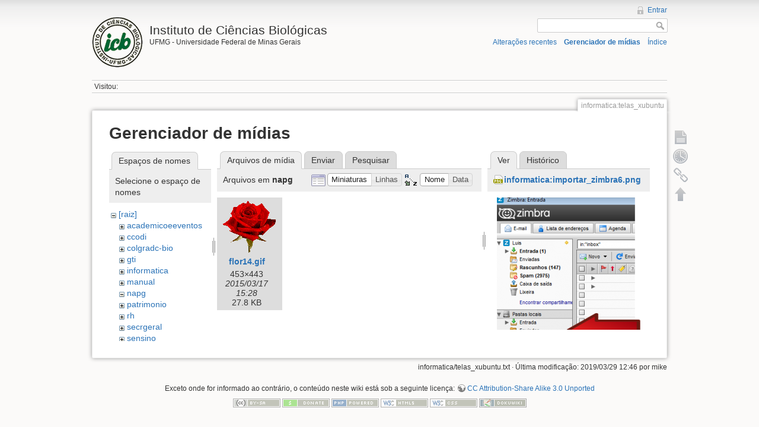

--- FILE ---
content_type: text/html; charset=utf-8
request_url: https://sistemas.icb.ufmg.br/wiki/doku.php?id=informatica:telas_xubuntu&ns=napg&tab_files=files&do=media&tab_details=view&image=informatica%3Aimportar_zimbra6.png
body_size: 17223
content:
<!DOCTYPE html>
<html lang="pt-br" dir="ltr" class="no-js">
<head>
    <meta charset="utf-8" />
    <title>informatica:telas_xubuntu [Instituto de Ciências Biológicas]</title>
    <script>(function(H){H.className=H.className.replace(/\bno-js\b/,'js')})(document.documentElement)</script>
    <meta name="generator" content="DokuWiki"/>
<meta name="robots" content="noindex,nofollow"/>
<link rel="search" type="application/opensearchdescription+xml" href="/wiki/lib/exe/opensearch.php" title="Instituto de Ciências Biológicas"/>
<link rel="start" href="/wiki/"/>
<link rel="contents" href="/wiki/doku.php?id=informatica:telas_xubuntu&amp;do=index" title="Índice"/>
<link rel="alternate" type="application/rss+xml" title="Alterações recentes" href="/wiki/feed.php"/>
<link rel="alternate" type="application/rss+xml" title="Domínio atual" href="/wiki/feed.php?mode=list&amp;ns=informatica"/>
<link rel="alternate" type="text/html" title="HTML simples" href="/wiki/doku.php?do=export_xhtml&amp;id=informatica:telas_xubuntu"/>
<link rel="alternate" type="text/plain" title="Marcação wiki" href="/wiki/doku.php?do=export_raw&amp;id=informatica:telas_xubuntu"/>
<link rel="stylesheet" type="text/css" href="/wiki/lib/exe/css.php?t=dokuwiki&amp;tseed=be4c6d67c5d6e0425a8c0415a8d8f8fe"/>
<script type="text/javascript">/*<![CDATA[*/var NS='informatica';var JSINFO = {"id":"informatica:telas_xubuntu","namespace":"informatica"};
/*!]]>*/</script>
<script type="text/javascript" charset="utf-8" src="/wiki/lib/exe/js.php?tseed=be4c6d67c5d6e0425a8c0415a8d8f8fe"></script>
    <meta name="viewport" content="width=device-width,initial-scale=1" />
    <link rel="shortcut icon" href="/wiki/lib/tpl/dokuwiki/images/favicon.ico" />
<link rel="apple-touch-icon" href="/wiki/lib/tpl/dokuwiki/images/apple-touch-icon.png" />
    </head>

<body>
    <!--[if lte IE 7 ]><div id="IE7"><![endif]--><!--[if IE 8 ]><div id="IE8"><![endif]-->
    <div id="dokuwiki__site"><div id="dokuwiki__top" class="site dokuwiki mode_media tpl_dokuwiki     ">

        
<!-- ********** HEADER ********** -->
<div id="dokuwiki__header"><div class="pad group">

    
    <div class="headings group">
        <ul class="a11y skip">
            <li><a href="#dokuwiki__content">ir para o conteúdo</a></li>
        </ul>

        <h1><a href="/wiki/doku.php?id=start"  accesskey="h" title="[H]"><img src="/wiki/lib/exe/fetch.php?media=logo.png" width="86" height="86" alt="" /> <span>Instituto de Ciências Biológicas</span></a></h1>
                    <p class="claim">UFMG - Universidade Federal de Minas Gerais</p>
            </div>

    <div class="tools group">
        <!-- USER TOOLS -->
                    <div id="dokuwiki__usertools">
                <h3 class="a11y">Ferramentas do usuário</h3>
                <ul>
                    <li><a href="/wiki/doku.php?id=informatica:telas_xubuntu&amp;do=login&amp;sectok=2e60420fa43ca9bfc6fe5e36f13c176b"  class="action login" rel="nofollow" title="Entrar">Entrar</a></li>                </ul>
            </div>
        
        <!-- SITE TOOLS -->
        <div id="dokuwiki__sitetools">
            <h3 class="a11y">Ferramentas do site</h3>
            <form action="/wiki/doku.php?id=start" accept-charset="utf-8" class="search" id="dw__search" method="get" role="search"><div class="no"><input type="hidden" name="do" value="search" /><input type="text" id="qsearch__in" accesskey="f" name="id" class="edit" title="[F]" /><input type="submit" value="Pesquisar" class="button" title="Pesquisar" /><div id="qsearch__out" class="ajax_qsearch JSpopup"></div></div></form>            <div class="mobileTools">
                <form action="/wiki/doku.php" method="get" accept-charset="utf-8"><div class="no"><input type="hidden" name="id" value="informatica:telas_xubuntu" /><select name="do" class="edit quickselect" title="Ferramentas"><option value="">Ferramentas</option><optgroup label="Ferramentas da página"><option value="">Mostrar página</option><option value="revisions">Revisões anteriores</option><option value="backlink">Links reversos</option></optgroup><optgroup label="Ferramentas do site"><option value="recent">Alterações recentes</option><option value="media">Gerenciador de mídias</option><option value="index">Índice</option></optgroup><optgroup label="Ferramentas do usuário"><option value="login">Entrar</option></optgroup></select><input type="submit" value="&gt;" /></div></form>            </div>
            <ul>
                <li><a href="/wiki/doku.php?id=informatica:telas_xubuntu&amp;do=recent"  class="action recent" accesskey="r" rel="nofollow" title="Alterações recentes [R]">Alterações recentes</a></li><li><a href="/wiki/doku.php?id=informatica:telas_xubuntu&amp;do=media&amp;ns=informatica"  class="action media" rel="nofollow" title="Gerenciador de mídias">Gerenciador de mídias</a></li><li><a href="/wiki/doku.php?id=informatica:telas_xubuntu&amp;do=index"  class="action index" accesskey="x" rel="nofollow" title="Índice [X]">Índice</a></li>            </ul>
        </div>

    </div>

    <!-- BREADCRUMBS -->
            <div class="breadcrumbs">
                                        <div class="trace"><span class="bchead">Visitou:</span></div>
                    </div>
    
    
    <hr class="a11y" />
</div></div><!-- /header -->

        <div class="wrapper group">

            
            <!-- ********** CONTENT ********** -->
            <div id="dokuwiki__content"><div class="pad group">

                <div class="pageId"><span>informatica:telas_xubuntu</span></div>

                <div class="page group">
                                                            <!-- wikipage start -->
                    <div id="mediamanager__page">
<h1>Gerenciador de mídias</h1>
<div class="panel namespaces">
<h2>Espaços de nomes</h2>
<div class="panelHeader">Selecione o espaço de nomes</div>
<div class="panelContent" id="media__tree">

<ul class="idx">
<li class="media level0 open"><img src="/wiki/lib/images/minus.gif" alt="−" /><div class="li"><a href="/wiki/doku.php?id=informatica:telas_xubuntu&amp;ns=&amp;tab_files=files&amp;do=media&amp;tab_details=view&amp;image=informatica%3Aimportar_zimbra6.png" class="idx_dir">[raiz]</a></div>
<ul class="idx">
<li class="media level1 closed"><img src="/wiki/lib/images/plus.gif" alt="+" /><div class="li"><a href="/wiki/doku.php?id=informatica:telas_xubuntu&amp;ns=academicoeeventos&amp;tab_files=files&amp;do=media&amp;tab_details=view&amp;image=informatica%3Aimportar_zimbra6.png" class="idx_dir">academicoeeventos</a></div></li>
<li class="media level1 closed"><img src="/wiki/lib/images/plus.gif" alt="+" /><div class="li"><a href="/wiki/doku.php?id=informatica:telas_xubuntu&amp;ns=ccodi&amp;tab_files=files&amp;do=media&amp;tab_details=view&amp;image=informatica%3Aimportar_zimbra6.png" class="idx_dir">ccodi</a></div></li>
<li class="media level1 closed"><img src="/wiki/lib/images/plus.gif" alt="+" /><div class="li"><a href="/wiki/doku.php?id=informatica:telas_xubuntu&amp;ns=colgradc-bio&amp;tab_files=files&amp;do=media&amp;tab_details=view&amp;image=informatica%3Aimportar_zimbra6.png" class="idx_dir">colgradc-bio</a></div></li>
<li class="media level1 closed"><img src="/wiki/lib/images/plus.gif" alt="+" /><div class="li"><a href="/wiki/doku.php?id=informatica:telas_xubuntu&amp;ns=gti&amp;tab_files=files&amp;do=media&amp;tab_details=view&amp;image=informatica%3Aimportar_zimbra6.png" class="idx_dir">gti</a></div></li>
<li class="media level1 closed"><img src="/wiki/lib/images/plus.gif" alt="+" /><div class="li"><a href="/wiki/doku.php?id=informatica:telas_xubuntu&amp;ns=informatica&amp;tab_files=files&amp;do=media&amp;tab_details=view&amp;image=informatica%3Aimportar_zimbra6.png" class="idx_dir">informatica</a></div></li>
<li class="media level1 closed"><img src="/wiki/lib/images/plus.gif" alt="+" /><div class="li"><a href="/wiki/doku.php?id=informatica:telas_xubuntu&amp;ns=manual&amp;tab_files=files&amp;do=media&amp;tab_details=view&amp;image=informatica%3Aimportar_zimbra6.png" class="idx_dir">manual</a></div></li>
<li class="media level1 open"><img src="/wiki/lib/images/minus.gif" alt="−" /><div class="li"><a href="/wiki/doku.php?id=informatica:telas_xubuntu&amp;ns=napg&amp;tab_files=files&amp;do=media&amp;tab_details=view&amp;image=informatica%3Aimportar_zimbra6.png" class="idx_dir">napg</a></div></li>
<li class="media level1 closed"><img src="/wiki/lib/images/plus.gif" alt="+" /><div class="li"><a href="/wiki/doku.php?id=informatica:telas_xubuntu&amp;ns=patrimonio&amp;tab_files=files&amp;do=media&amp;tab_details=view&amp;image=informatica%3Aimportar_zimbra6.png" class="idx_dir">patrimonio</a></div></li>
<li class="media level1 closed"><img src="/wiki/lib/images/plus.gif" alt="+" /><div class="li"><a href="/wiki/doku.php?id=informatica:telas_xubuntu&amp;ns=rh&amp;tab_files=files&amp;do=media&amp;tab_details=view&amp;image=informatica%3Aimportar_zimbra6.png" class="idx_dir">rh</a></div></li>
<li class="media level1 closed"><img src="/wiki/lib/images/plus.gif" alt="+" /><div class="li"><a href="/wiki/doku.php?id=informatica:telas_xubuntu&amp;ns=secrgeral&amp;tab_files=files&amp;do=media&amp;tab_details=view&amp;image=informatica%3Aimportar_zimbra6.png" class="idx_dir">secrgeral</a></div></li>
<li class="media level1 closed"><img src="/wiki/lib/images/plus.gif" alt="+" /><div class="li"><a href="/wiki/doku.php?id=informatica:telas_xubuntu&amp;ns=sensino&amp;tab_files=files&amp;do=media&amp;tab_details=view&amp;image=informatica%3Aimportar_zimbra6.png" class="idx_dir">sensino</a></div></li>
<li class="media level1 closed"><img src="/wiki/lib/images/plus.gif" alt="+" /><div class="li"><a href="/wiki/doku.php?id=informatica:telas_xubuntu&amp;ns=superintendente&amp;tab_files=files&amp;do=media&amp;tab_details=view&amp;image=informatica%3Aimportar_zimbra6.png" class="idx_dir">superintendente</a></div></li>
<li class="media level1 closed"><img src="/wiki/lib/images/plus.gif" alt="+" /><div class="li"><a href="/wiki/doku.php?id=informatica:telas_xubuntu&amp;ns=wiki&amp;tab_files=files&amp;do=media&amp;tab_details=view&amp;image=informatica%3Aimportar_zimbra6.png" class="idx_dir">wiki</a></div></li>
</ul></li>
</ul>
</div>
</div>
<div class="panel filelist">
<h2 class="a11y">Arquivos de mídia</h2>
<ul class="tabs">
<li><strong>Arquivos de mídia</strong></li>
<li><a href="/wiki/doku.php?id=informatica:telas_xubuntu&amp;tab_files=upload&amp;do=media&amp;tab_details=view&amp;image=informatica%3Aimportar_zimbra6.png&amp;ns=napg">Enviar</a></li>
<li><a href="/wiki/doku.php?id=informatica:telas_xubuntu&amp;tab_files=search&amp;do=media&amp;tab_details=view&amp;image=informatica%3Aimportar_zimbra6.png&amp;ns=napg">Pesquisar</a></li>
</ul>
<div class="panelHeader">
<h3>Arquivos em <strong>napg</strong></h3>
<form class="options" method="get" action="/wiki/doku.php?id=informatica:telas_xubuntu" accept-charset="utf-8"><div class="no">
<input type="hidden" name="do" value="media" /><input type="hidden" name="tab_files" value="files" /><input type="hidden" name="tab_details" value="view" /><input type="hidden" name="image" value="informatica:importar_zimbra6.png" /><input type="hidden" name="ns" value="napg" /><ul>
<li class="listType"><label class="thumbs" for="listType__thumbs"><input type="radio" id="listType__thumbs" name="list_dwmedia" value="thumbs" checked="checked" /> <span>Miniaturas</span></label>
<label class="rows" for="listType__rows"><input type="radio" id="listType__rows" name="list_dwmedia" value="rows" /> <span>Linhas</span></label>
</li>
<li class="sortBy"><label class="name" for="sortBy__name"><input type="radio" id="sortBy__name" name="sort_dwmedia" value="name" checked="checked" /> <span>Nome</span></label>
<label class="date" for="sortBy__date"><input type="radio" id="sortBy__date" name="sort_dwmedia" value="date" /> <span>Data</span></label>
</li>
<li><input type="submit" value="Aplicar" class="button" />
</li>
</ul>
</div></form>
</div>
<div class="panelContent">
<ul class="thumbs"><li><dl title="napg:flor14.gif">
<dt><a id="l_:napg:flor14.gif" class="image thumb" href="/wiki/doku.php?id=informatica:telas_xubuntu&amp;image=napg%3Aflor14.gif&amp;ns=napg&amp;tab_details=view&amp;do=media&amp;tab_files=files"><img src="/wiki/lib/exe/fetch.php?w=90&amp;h=88&amp;t=1426616927&amp;tok=afb01f&amp;media=napg:flor14.gif" alt="napg:flor14.gif" /></a></dt>
<dd class="name"><a href="/wiki/doku.php?id=informatica:telas_xubuntu&amp;image=napg%3Aflor14.gif&amp;ns=napg&amp;tab_details=view&amp;do=media&amp;tab_files=files" id="h_:napg:flor14.gif">flor14.gif</a></dd>
<dd class="size">453&#215;443</dd>
<dd class="date">2015/03/17 15:28</dd>
<dd class="filesize">27.8 KB</dd>
</dl></li>
</ul>
</div>
</div>
<div class="panel file">
<h2 class="a11y">Arquivo</h2>
<ul class="tabs">
<li><strong>Ver</strong></li>
<li><a href="/wiki/doku.php?id=informatica:telas_xubuntu&amp;tab_details=history&amp;do=media&amp;tab_files=files&amp;image=informatica%3Aimportar_zimbra6.png&amp;ns=napg">Histórico</a></li>
</ul>
<div class="panelHeader"><h3><strong><a href="/wiki/lib/exe/fetch.php?media=informatica:importar_zimbra6.png" class="select mediafile mf_png" title="Ver o arquivo original">informatica:importar_zimbra6.png</a></strong></h3></div>
<div class="panelContent">
<div class="image"><a href="/wiki/lib/exe/fetch.php?t=1517339015&amp;w=242&amp;h=500&amp;tok=07a03c&amp;media=informatica:importar_zimbra6.png" target="_blank" title="Ver o arquivo original"><img src="/wiki/lib/exe/fetch.php?t=1517339015&amp;w=242&amp;h=500&amp;tok=07a03c&amp;media=informatica:importar_zimbra6.png" alt="" style="max-width: 242px;" /></a></div>
<ul class="actions">
</ul>
<dl>
<dt>Data:</dt><dd>2018/01/30 17:03</dd>
<dt>Nome do arquivo:</dt><dd>importar_zimbra6.png</dd>
<dt>Formato:</dt><dd>PNG</dd>
<dt>Tamanho:</dt><dd>37KB</dd>
<dt>Largura:</dt><dd>316</dd>
<dt>Altura:</dt><dd>652</dd>
</dl>
</div>
</div>
</div>

                    <!-- wikipage stop -->
                                    </div>

                <div class="docInfo"><bdi>informatica/telas_xubuntu.txt</bdi> · Última modificação: 2019/03/29 12:46 por <bdi>mike</bdi></div>

                            </div></div><!-- /content -->

            <hr class="a11y" />

            <!-- PAGE ACTIONS -->
            <div id="dokuwiki__pagetools">
                <h3 class="a11y">Ferramentas da página</h3>
                <div class="tools">
                    <ul>
                        <li><a href="/wiki/doku.php?id=informatica:telas_xubuntu&amp;do="  class="action show" accesskey="v" rel="nofollow" title="Mostrar página [V]"><span>Mostrar página</span></a></li><li><a href="/wiki/doku.php?id=informatica:telas_xubuntu&amp;do=revisions"  class="action revs" accesskey="o" rel="nofollow" title="Revisões anteriores [O]"><span>Revisões anteriores</span></a></li><li><a href="/wiki/doku.php?id=informatica:telas_xubuntu&amp;do=backlink"  class="action backlink" rel="nofollow" title="Links reversos"><span>Links reversos</span></a></li><li><a href="#dokuwiki__top"  class="action top" accesskey="t" rel="nofollow" title="Voltar ao topo [T]"><span>Voltar ao topo</span></a></li>                    </ul>
                </div>
            </div>
        </div><!-- /wrapper -->

        
<!-- ********** FOOTER ********** -->
<div id="dokuwiki__footer"><div class="pad">
    <div class="license">Exceto onde for informado ao contrário, o conteúdo neste wiki está sob a seguinte licença: <bdi><a href="http://creativecommons.org/licenses/by-sa/3.0/" rel="license" class="urlextern">CC Attribution-Share Alike 3.0 Unported</a></bdi></div>
    <div class="buttons">
        <a href="http://creativecommons.org/licenses/by-sa/3.0/" rel="license"><img src="/wiki/lib/images/license/button/cc-by-sa.png" alt="CC Attribution-Share Alike 3.0 Unported" /></a>        <a href="http://www.dokuwiki.org/donate" title="Donate" ><img
            src="/wiki/lib/tpl/dokuwiki/images/button-donate.gif" width="80" height="15" alt="Donate" /></a>
        <a href="http://www.php.net" title="Powered by PHP" ><img
            src="/wiki/lib/tpl/dokuwiki/images/button-php.gif" width="80" height="15" alt="Powered by PHP" /></a>
        <a href="http://validator.w3.org/check/referer" title="Valid HTML5" ><img
            src="/wiki/lib/tpl/dokuwiki/images/button-html5.png" width="80" height="15" alt="Valid HTML5" /></a>
        <a href="http://jigsaw.w3.org/css-validator/check/referer?profile=css3" title="Valid CSS" ><img
            src="/wiki/lib/tpl/dokuwiki/images/button-css.png" width="80" height="15" alt="Valid CSS" /></a>
        <a href="http://dokuwiki.org/" title="Driven by DokuWiki" ><img
            src="/wiki/lib/tpl/dokuwiki/images/button-dw.png" width="80" height="15" alt="Driven by DokuWiki" /></a>
    </div>
</div></div><!-- /footer -->

    </div></div><!-- /site -->

    <div class="no"><img src="/wiki/lib/exe/indexer.php?id=informatica%3Atelas_xubuntu&amp;1769369124" width="2" height="1" alt="" /></div>
    <div id="screen__mode" class="no"></div>    <!--[if ( lte IE 7 | IE 8 ) ]></div><![endif]-->
</body>
</html>


--- FILE ---
content_type: text/css; charset=utf-8
request_url: https://sistemas.icb.ufmg.br/wiki/lib/exe/css.php?t=dokuwiki&tseed=be4c6d67c5d6e0425a8c0415a8d8f8fe
body_size: 143178
content:
@media screen{a.interwiki{background:transparent url(/wiki/lib/images/interwiki.png) 0 1px no-repeat;padding:1px 0 1px 16px;}a.iw_wp{background-image:url(/wiki/lib/images/interwiki/wp.gif);}a.iw_wpfr{background-image:url(/wiki/lib/images/interwiki/wpfr.gif);}a.iw_wpde{background-image:url(/wiki/lib/images/interwiki/wpde.gif);}a.iw_wpes{background-image:url(/wiki/lib/images/interwiki/wpes.gif);}a.iw_wppl{background-image:url(/wiki/lib/images/interwiki/wppl.gif);}a.iw_wpjp{background-image:url(/wiki/lib/images/interwiki/wpjp.gif);}a.iw_wpmeta{background-image:url(/wiki/lib/images/interwiki/wpmeta.gif);}a.iw_doku{background-image:url(/wiki/lib/images/interwiki/doku.gif);}a.iw_dokubug{background-image:url(/wiki/lib/images/interwiki/dokubug.gif);}a.iw_amazon{background-image:url(/wiki/lib/images/interwiki/amazon.gif);}a.iw_amazon_de{background-image:url(/wiki/lib/images/interwiki/amazon.de.gif);}a.iw_amazon_uk{background-image:url(/wiki/lib/images/interwiki/amazon.uk.gif);}a.iw_paypal{background-image:url(/wiki/lib/images/interwiki/paypal.gif);}a.iw_phpfn{background-image:url(/wiki/lib/images/interwiki/phpfn.gif);}a.iw_coral{background-image:url(/wiki/lib/images/interwiki/coral.gif);}a.iw_sb{background-image:url(/wiki/lib/images/interwiki/sb.gif);}a.iw_skype{background-image:url(/wiki/lib/images/interwiki/skype.gif);}a.iw_user{background-image:url(/wiki/lib/images/interwiki/user.png);}a.iw_callto{background-image:url(/wiki/lib/images/interwiki/callto.gif);}.mediafile{background:transparent url(/wiki/lib/images/fileicons/file.png) 0 1px no-repeat;padding-left:18px;padding-bottom:1px;}.mf_sxw{background-image:url(/wiki/lib/images/fileicons/sxw.png);}.mf_7z{background-image:url(/wiki/lib/images/fileicons/7z.png);}.mf_sxi{background-image:url(/wiki/lib/images/fileicons/sxi.png);}.mf_tar{background-image:url(/wiki/lib/images/fileicons/tar.png);}.mf_asm{background-image:url(/wiki/lib/images/fileicons/asm.png);}.mf_tgz{background-image:url(/wiki/lib/images/fileicons/tgz.png);}.mf_bash{background-image:url(/wiki/lib/images/fileicons/bash.png);}.mf_bz2{background-image:url(/wiki/lib/images/fileicons/bz2.png);}.mf_c{background-image:url(/wiki/lib/images/fileicons/c.png);}.mf_cc{background-image:url(/wiki/lib/images/fileicons/cc.png);}.mf_conf{background-image:url(/wiki/lib/images/fileicons/conf.png);}.mf_cpp{background-image:url(/wiki/lib/images/fileicons/cpp.png);}.mf_cs{background-image:url(/wiki/lib/images/fileicons/cs.png);}.mf_csh{background-image:url(/wiki/lib/images/fileicons/csh.png);}.mf_css{background-image:url(/wiki/lib/images/fileicons/css.png);}.mf_csv{background-image:url(/wiki/lib/images/fileicons/csv.png);}.mf_deb{background-image:url(/wiki/lib/images/fileicons/deb.png);}.mf_diff{background-image:url(/wiki/lib/images/fileicons/diff.png);}.mf_doc{background-image:url(/wiki/lib/images/fileicons/doc.png);}.mf_docx{background-image:url(/wiki/lib/images/fileicons/docx.png);}.mf_gif{background-image:url(/wiki/lib/images/fileicons/gif.png);}.mf_gz{background-image:url(/wiki/lib/images/fileicons/gz.png);}.mf_h{background-image:url(/wiki/lib/images/fileicons/h.png);}.mf_hpp{background-image:url(/wiki/lib/images/fileicons/hpp.png);}.mf_htm{background-image:url(/wiki/lib/images/fileicons/htm.png);}.mf_html{background-image:url(/wiki/lib/images/fileicons/html.png);}.mf_ico{background-image:url(/wiki/lib/images/fileicons/ico.png);}.mf_java{background-image:url(/wiki/lib/images/fileicons/java.png);}.mf_jpeg{background-image:url(/wiki/lib/images/fileicons/jpeg.png);}.mf_jpg{background-image:url(/wiki/lib/images/fileicons/jpg.png);}.mf_js{background-image:url(/wiki/lib/images/fileicons/js.png);}.mf_json{background-image:url(/wiki/lib/images/fileicons/json.png);}.mf_lua{background-image:url(/wiki/lib/images/fileicons/lua.png);}.mf_mp3{background-image:url(/wiki/lib/images/fileicons/mp3.png);}.mf_mp4{background-image:url(/wiki/lib/images/fileicons/mp4.png);}.mf_odc{background-image:url(/wiki/lib/images/fileicons/odc.png);}.mf_odf{background-image:url(/wiki/lib/images/fileicons/odf.png);}.mf_odg{background-image:url(/wiki/lib/images/fileicons/odg.png);}.mf_odi{background-image:url(/wiki/lib/images/fileicons/odi.png);}.mf_odp{background-image:url(/wiki/lib/images/fileicons/odp.png);}.mf_ods{background-image:url(/wiki/lib/images/fileicons/ods.png);}.mf_odt{background-image:url(/wiki/lib/images/fileicons/odt.png);}.mf_ogg{background-image:url(/wiki/lib/images/fileicons/ogg.png);}.mf_ogv{background-image:url(/wiki/lib/images/fileicons/ogv.png);}.mf_pas{background-image:url(/wiki/lib/images/fileicons/pas.png);}.mf_pdf{background-image:url(/wiki/lib/images/fileicons/pdf.png);}.mf_php{background-image:url(/wiki/lib/images/fileicons/php.png);}.mf_pl{background-image:url(/wiki/lib/images/fileicons/pl.png);}.mf_png{background-image:url(/wiki/lib/images/fileicons/png.png);}.mf_ppt{background-image:url(/wiki/lib/images/fileicons/ppt.png);}.mf_pptx{background-image:url(/wiki/lib/images/fileicons/pptx.png);}.mf_ps{background-image:url(/wiki/lib/images/fileicons/ps.png);}.mf_py{background-image:url(/wiki/lib/images/fileicons/py.png);}.mf_rar{background-image:url(/wiki/lib/images/fileicons/rar.png);}.mf_rb{background-image:url(/wiki/lib/images/fileicons/rb.png);}.mf_rpm{background-image:url(/wiki/lib/images/fileicons/rpm.png);}.mf_rtf{background-image:url(/wiki/lib/images/fileicons/rtf.png);}.mf_sh{background-image:url(/wiki/lib/images/fileicons/sh.png);}.mf_sql{background-image:url(/wiki/lib/images/fileicons/sql.png);}.mf_swf{background-image:url(/wiki/lib/images/fileicons/swf.png);}.mf_sxc{background-image:url(/wiki/lib/images/fileicons/sxc.png);}.mf_sxd{background-image:url(/wiki/lib/images/fileicons/sxd.png);}.mf_txt{background-image:url(/wiki/lib/images/fileicons/txt.png);}.mf_wav{background-image:url(/wiki/lib/images/fileicons/wav.png);}.mf_webm{background-image:url(/wiki/lib/images/fileicons/webm.png);}.mf_xls{background-image:url(/wiki/lib/images/fileicons/xls.png);}.mf_xlsx{background-image:url(/wiki/lib/images/fileicons/xlsx.png);}.mf_xml{background-image:url(/wiki/lib/images/fileicons/xml.png);}.mf_zip{background-image:url(/wiki/lib/images/fileicons/zip.png);}}@media screen{div.error,div.info,div.success,div.notify{color:#000;background-repeat:no-repeat;background-position:8px 50%;border:1px solid;font-size:90%;margin:0 0 .5em;padding:.4em;padding-left:32px;overflow:hidden;border-radius:5px;}[dir=rtl] div.error,[dir=rtl] div.info,[dir=rtl] div.success,[dir=rtl] div.notify{background-position:99% 50%;padding-left:.4em;padding-right:32px;}div.error{background-color:#fcc;background-image:url(/wiki/lib/styles/../images/error.png);border-color:#ebb;}div.info{background-color:#ccf;background-image:url(/wiki/lib/styles/../images/info.png);border-color:#bbe;}div.success{background-color:#cfc;background-image:url(/wiki/lib/styles/../images/success.png);border-color:#beb;}div.notify{background-color:#ffc;background-image:url(/wiki/lib/styles/../images/notify.png);border-color:#eeb;}.JSpopup,#link__wiz{position:absolute;background-color:#fff;color:#000;z-index:20;overflow:hidden;}#link__wiz .ui-dialog-content{padding-left:0;padding-right:0;}#media__popup_content button.button{border:1px outset;}#media__popup_content button.selected{border-style:inset;}.a11y{position:absolute !important;left:-99999em !important;top:auto !important;width:1px !important;height:1px !important;overflow:hidden !important;}[dir=rtl] .a11y{left:auto !important;right:-99999em !important;}.code .co0{color:#666;font-style:italic;}.code .co4{color:#c00;font-style:italic;}.code .es5{color:#069;font-weight:bold;}.code .es6{color:#093;font-weight:bold;}.code .kw2{color:#000;font-weight:bold;}.code .kw5{color:#008000;}.code .kw6{color:#f08;font-weight:bold;}.code .me0{color:#004000;}.code .nu0{color:#c6c;}.code .re0{color:#00f;}.code .re3{color:#f33;font-weight:bold;}.code .re4{color:#099;}.code .re5{color:#603;}.code .sc-2{color:#404040;}.code .sy3{color:#000040;}.code .br0,.code .sy0{color:#6c6;}.code .co1,.code .coMULTI,.code .sc-1{color:#808080;font-style:italic;}.code .co2,.code .sy1{color:#393;}.code .co3,.code .sy4{color:#008080;}.code .es0,.code .es1,.code .esHARD{color:#009;font-weight:bold;}.code .es2,.code .es3,.code .es4{color:#609;font-weight:bold;}.code .kw1,.code .kw8{color:#b1b100;}.code .kw10,.code .kw11,.code .kw12,.code .kw9{color:#039;font-weight:bold;}.code .kw13,.code .kw14,.code .kw15,.code .kw16,.code .me1,.code .me2{color:#060;}.code .kw3,.code .kw7,.code .sy2{color:#006;}.code .kw4,.code .re2{color:#933;}.code .re1,.code .st0,.code .st_h{color:#f00;}.ui-helper-hidden{display:none;}.ui-helper-hidden-accessible{border:0;clip:rect(0 0 0 0);height:1px;margin:-1px;overflow:hidden;padding:0;position:absolute;width:1px;}.ui-helper-reset{margin:0;padding:0;border:0;outline:0;line-height:1.3;text-decoration:none;font-size:100%;list-style:none;}.ui-helper-clearfix:before,.ui-helper-clearfix:after{content:"";display:table;border-collapse:collapse;}.ui-helper-clearfix:after{clear:both;}.ui-helper-clearfix{min-height:0;}.ui-helper-zfix{width:100%;height:100%;top:0;left:0;position:absolute;opacity:0;filter:Alpha(Opacity=0);}.ui-front{z-index:100;}.ui-state-disabled{cursor:default !important;}.ui-icon{display:block;text-indent:-99999px;overflow:hidden;background-repeat:no-repeat;}.ui-widget-overlay{position:fixed;top:0;left:0;width:100%;height:100%;}.ui-accordion .ui-accordion-header{display:block;cursor:pointer;position:relative;margin:2px 0 0 0;padding:.5em .5em .5em .7em;min-height:0;font-size:100%;}.ui-accordion .ui-accordion-icons{padding-left:2.2em;}.ui-accordion .ui-accordion-icons .ui-accordion-icons{padding-left:2.2em;}.ui-accordion .ui-accordion-header .ui-accordion-header-icon{position:absolute;left:.5em;top:50%;margin-top:-8px;}.ui-accordion .ui-accordion-content{padding:1em 2.2em;border-top:0;overflow:auto;}.ui-autocomplete{position:absolute;top:0;left:0;cursor:default;}.ui-button{display:inline-block;position:relative;padding:0;line-height:normal;margin-right:.1em;cursor:pointer;vertical-align:middle;text-align:center;overflow:visible;}.ui-button,.ui-button:link,.ui-button:visited,.ui-button:hover,.ui-button:active{text-decoration:none;}.ui-button-icon-only{width:2.2em;}button.ui-button-icon-only{width:2.4em;}.ui-button-icons-only{width:3.4em;}button.ui-button-icons-only{width:3.7em;}.ui-button .ui-button-text{display:block;line-height:normal;}.ui-button-text-only .ui-button-text{padding:.4em 1em;}.ui-button-icon-only .ui-button-text,.ui-button-icons-only .ui-button-text{padding:.4em;text-indent:-9999999px;}.ui-button-text-icon-primary .ui-button-text,.ui-button-text-icons .ui-button-text{padding:.4em 1em .4em 2.1em;}.ui-button-text-icon-secondary .ui-button-text,.ui-button-text-icons .ui-button-text{padding:.4em 2.1em .4em 1em;}.ui-button-text-icons .ui-button-text{padding-left:2.1em;padding-right:2.1em;}input.ui-button{padding:.4em 1em;}.ui-button-icon-only .ui-icon,.ui-button-text-icon-primary .ui-icon,.ui-button-text-icon-secondary .ui-icon,.ui-button-text-icons .ui-icon,.ui-button-icons-only .ui-icon{position:absolute;top:50%;margin-top:-8px;}.ui-button-icon-only .ui-icon{left:50%;margin-left:-8px;}.ui-button-text-icon-primary .ui-button-icon-primary,.ui-button-text-icons .ui-button-icon-primary,.ui-button-icons-only .ui-button-icon-primary{left:.5em;}.ui-button-text-icon-secondary .ui-button-icon-secondary,.ui-button-text-icons .ui-button-icon-secondary,.ui-button-icons-only .ui-button-icon-secondary{right:.5em;}.ui-buttonset{margin-right:7px;}.ui-buttonset .ui-button{margin-left:0;margin-right:-0.3em;}input.ui-button::-moz-focus-inner,button.ui-button::-moz-focus-inner{border:0;padding:0;}.ui-datepicker{width:17em;padding:.2em .2em 0;display:none;}.ui-datepicker .ui-datepicker-header{position:relative;padding:.2em 0;}.ui-datepicker .ui-datepicker-prev,.ui-datepicker .ui-datepicker-next{position:absolute;top:2px;width:1.8em;height:1.8em;}.ui-datepicker .ui-datepicker-prev-hover,.ui-datepicker .ui-datepicker-next-hover{top:1px;}.ui-datepicker .ui-datepicker-prev{left:2px;}.ui-datepicker .ui-datepicker-next{right:2px;}.ui-datepicker .ui-datepicker-prev-hover{left:1px;}.ui-datepicker .ui-datepicker-next-hover{right:1px;}.ui-datepicker .ui-datepicker-prev span,.ui-datepicker .ui-datepicker-next span{display:block;position:absolute;left:50%;margin-left:-8px;top:50%;margin-top:-8px;}.ui-datepicker .ui-datepicker-title{margin:0 2.3em;line-height:1.8em;text-align:center;}.ui-datepicker .ui-datepicker-title select{font-size:1em;margin:1px 0;}.ui-datepicker select.ui-datepicker-month,.ui-datepicker select.ui-datepicker-year{width:49%;}.ui-datepicker table{width:100%;font-size:.9em;border-collapse:collapse;margin:0 0 .4em;}.ui-datepicker th{padding:.7em .3em;text-align:center;font-weight:bold;border:0;}.ui-datepicker td{border:0;padding:1px;}.ui-datepicker td span,.ui-datepicker td a{display:block;padding:.2em;text-align:right;text-decoration:none;}.ui-datepicker .ui-datepicker-buttonpane{background-image:none;margin:.7em 0 0 0;padding:0 .2em;border-left:0;border-right:0;border-bottom:0;}.ui-datepicker .ui-datepicker-buttonpane button{float:right;margin:.5em .2em .4em;cursor:pointer;padding:.2em .6em .3em .6em;width:auto;overflow:visible;}.ui-datepicker .ui-datepicker-buttonpane button.ui-datepicker-current{float:left;}.ui-datepicker.ui-datepicker-multi{width:auto;}.ui-datepicker-multi .ui-datepicker-group{float:left;}.ui-datepicker-multi .ui-datepicker-group table{width:95%;margin:0 auto .4em;}.ui-datepicker-multi-2 .ui-datepicker-group{width:50%;}.ui-datepicker-multi-3 .ui-datepicker-group{width:33.3%;}.ui-datepicker-multi-4 .ui-datepicker-group{width:25%;}.ui-datepicker-multi .ui-datepicker-group-last .ui-datepicker-header,.ui-datepicker-multi .ui-datepicker-group-middle .ui-datepicker-header{border-left-width:0;}.ui-datepicker-multi .ui-datepicker-buttonpane{clear:left;}.ui-datepicker-row-break{clear:both;width:100%;font-size:0;}.ui-datepicker-rtl{direction:rtl;}.ui-datepicker-rtl .ui-datepicker-prev{right:2px;left:auto;}.ui-datepicker-rtl .ui-datepicker-next{left:2px;right:auto;}.ui-datepicker-rtl .ui-datepicker-prev:hover{right:1px;left:auto;}.ui-datepicker-rtl .ui-datepicker-next:hover{left:1px;right:auto;}.ui-datepicker-rtl .ui-datepicker-buttonpane{clear:right;}.ui-datepicker-rtl .ui-datepicker-buttonpane button{float:left;}.ui-datepicker-rtl .ui-datepicker-buttonpane button.ui-datepicker-current,.ui-datepicker-rtl .ui-datepicker-group{float:right;}.ui-datepicker-rtl .ui-datepicker-group-last .ui-datepicker-header,.ui-datepicker-rtl .ui-datepicker-group-middle .ui-datepicker-header{border-right-width:0;border-left-width:1px;}.ui-dialog{overflow:hidden;position:absolute;top:0;left:0;padding:.2em;outline:0;}.ui-dialog .ui-dialog-titlebar{padding:.4em 1em;position:relative;}.ui-dialog .ui-dialog-title{float:left;margin:.1em 0;white-space:nowrap;width:90%;overflow:hidden;text-overflow:ellipsis;}.ui-dialog .ui-dialog-titlebar-close{position:absolute;right:.3em;top:50%;width:20px;margin:-10px 0 0 0;padding:1px;height:20px;}.ui-dialog .ui-dialog-content{position:relative;border:0;padding:.5em 1em;background:none;overflow:auto;}.ui-dialog .ui-dialog-buttonpane{text-align:left;border-width:1px 0 0 0;background-image:none;margin-top:.5em;padding:.3em 1em .5em .4em;}.ui-dialog .ui-dialog-buttonpane .ui-dialog-buttonset{float:right;}.ui-dialog .ui-dialog-buttonpane button{margin:.5em .4em .5em 0;cursor:pointer;}.ui-dialog .ui-resizable-se{width:12px;height:12px;right:-5px;bottom:-5px;background-position:16px 16px;}.ui-draggable .ui-dialog-titlebar{cursor:move;}.ui-draggable-handle{-ms-touch-action:none;touch-action:none;}.ui-menu{list-style:none;padding:0;margin:0;display:block;outline:none;}.ui-menu .ui-menu{position:absolute;}.ui-menu .ui-menu-item{position:relative;margin:0;padding:3px 1em 3px .4em;cursor:pointer;min-height:0;list-style-image:url("[data-uri]");}.ui-menu .ui-menu-divider{margin:5px 0;height:0;font-size:0;line-height:0;border-width:1px 0 0 0;}.ui-menu .ui-state-focus,.ui-menu .ui-state-active{margin:-1px;}.ui-menu-icons{position:relative;}.ui-menu-icons .ui-menu-item{padding-left:2em;}.ui-menu .ui-icon{position:absolute;top:0;bottom:0;left:.2em;margin:auto 0;}.ui-menu .ui-menu-icon{left:auto;right:0;}.ui-progressbar{height:2em;text-align:left;overflow:hidden;}.ui-progressbar .ui-progressbar-value{margin:-1px;height:100%;}.ui-progressbar .ui-progressbar-overlay{background:url("/wiki/lib/scripts/jquery/jquery-ui-theme/images/animated-overlay.gif");height:100%;filter:alpha(opacity=25);opacity:0.25;}.ui-progressbar-indeterminate .ui-progressbar-value{background-image:none;}.ui-resizable{position:relative;}.ui-resizable-handle{position:absolute;font-size:.1px;display:block;-ms-touch-action:none;touch-action:none;}.ui-resizable-disabled .ui-resizable-handle,.ui-resizable-autohide .ui-resizable-handle{display:none;}.ui-resizable-n{cursor:n-resize;height:7px;width:100%;top:-5px;left:0;}.ui-resizable-s{cursor:s-resize;height:7px;width:100%;bottom:-5px;left:0;}.ui-resizable-e{cursor:e-resize;width:7px;right:-5px;top:0;height:100%;}.ui-resizable-w{cursor:w-resize;width:7px;left:-5px;top:0;height:100%;}.ui-resizable-se{cursor:se-resize;width:12px;height:12px;right:1px;bottom:1px;}.ui-resizable-sw{cursor:sw-resize;width:9px;height:9px;left:-5px;bottom:-5px;}.ui-resizable-nw{cursor:nw-resize;width:9px;height:9px;left:-5px;top:-5px;}.ui-resizable-ne{cursor:ne-resize;width:9px;height:9px;right:-5px;top:-5px;}.ui-selectable{-ms-touch-action:none;touch-action:none;}.ui-selectable-helper{position:absolute;z-index:100;border:1px dotted black;}.ui-selectmenu-menu{padding:0;margin:0;position:absolute;top:0;left:0;display:none;}.ui-selectmenu-menu .ui-menu{overflow:auto;overflow-x:hidden;padding-bottom:1px;}.ui-selectmenu-menu .ui-menu .ui-selectmenu-optgroup{font-size:1em;font-weight:bold;line-height:1.5;padding:2px .4em;margin:.5em 0 0 0;height:auto;border:0;}.ui-selectmenu-open{display:block;}.ui-selectmenu-button{display:inline-block;overflow:hidden;position:relative;text-decoration:none;cursor:pointer;}.ui-selectmenu-button span.ui-icon{right:.5em;left:auto;margin-top:-8px;position:absolute;top:50%;}.ui-selectmenu-button span.ui-selectmenu-text{text-align:left;padding:.4em 2.1em .4em 1em;display:block;line-height:1.4;overflow:hidden;text-overflow:ellipsis;white-space:nowrap;}.ui-slider{position:relative;text-align:left;}.ui-slider .ui-slider-handle{position:absolute;z-index:2;width:1.2em;height:1.2em;cursor:default;-ms-touch-action:none;touch-action:none;}.ui-slider .ui-slider-range{position:absolute;z-index:1;font-size:.7em;display:block;border:0;background-position:0 0;}.ui-slider.ui-state-disabled .ui-slider-handle,.ui-slider.ui-state-disabled .ui-slider-range{filter:inherit;}.ui-slider-horizontal{height:.8em;}.ui-slider-horizontal .ui-slider-handle{top:-0.3em;margin-left:-0.6em;}.ui-slider-horizontal .ui-slider-range{top:0;height:100%;}.ui-slider-horizontal .ui-slider-range-min{left:0;}.ui-slider-horizontal .ui-slider-range-max{right:0;}.ui-slider-vertical{width:.8em;height:100px;}.ui-slider-vertical .ui-slider-handle{left:-0.3em;margin-left:0;margin-bottom:-0.6em;}.ui-slider-vertical .ui-slider-range{left:0;width:100%;}.ui-slider-vertical .ui-slider-range-min{bottom:0;}.ui-slider-vertical .ui-slider-range-max{top:0;}.ui-sortable-handle{-ms-touch-action:none;touch-action:none;}.ui-spinner{position:relative;display:inline-block;overflow:hidden;padding:0;vertical-align:middle;}.ui-spinner-input{border:none;background:none;color:inherit;padding:0;margin:.2em 0;vertical-align:middle;margin-left:.4em;margin-right:22px;}.ui-spinner-button{width:16px;height:50%;font-size:.5em;padding:0;margin:0;text-align:center;position:absolute;cursor:default;display:block;overflow:hidden;right:0;}.ui-spinner a.ui-spinner-button{border-top:none;border-bottom:none;border-right:none;}.ui-spinner .ui-icon{position:absolute;margin-top:-8px;top:50%;left:0;}.ui-spinner-up{top:0;}.ui-spinner-down{bottom:0;}.ui-spinner .ui-icon-triangle-1-s{background-position:-65px -16px;}.ui-tabs{position:relative;padding:.2em;}.ui-tabs .ui-tabs-nav{margin:0;padding:.2em .2em 0;}.ui-tabs .ui-tabs-nav li{list-style:none;float:left;position:relative;top:0;margin:1px .2em 0 0;border-bottom-width:0;padding:0;white-space:nowrap;}.ui-tabs .ui-tabs-nav .ui-tabs-anchor{float:left;padding:.5em 1em;text-decoration:none;}.ui-tabs .ui-tabs-nav li.ui-tabs-active{margin-bottom:-1px;padding-bottom:1px;}.ui-tabs .ui-tabs-nav li.ui-tabs-active .ui-tabs-anchor,.ui-tabs .ui-tabs-nav li.ui-state-disabled .ui-tabs-anchor,.ui-tabs .ui-tabs-nav li.ui-tabs-loading .ui-tabs-anchor{cursor:text;}.ui-tabs-collapsible .ui-tabs-nav li.ui-tabs-active .ui-tabs-anchor{cursor:pointer;}.ui-tabs .ui-tabs-panel{display:block;border-width:0;padding:1em 1.4em;background:none;}.ui-tooltip{padding:8px;position:absolute;z-index:9999;max-width:300px;-webkit-box-shadow:0 0 5px #aaa;box-shadow:0 0 5px #aaa;}body .ui-tooltip{border-width:2px;}.ui-widget{font-size:1.1em;}.ui-widget .ui-widget{font-size:1em;}.ui-widget input,.ui-widget select,.ui-widget textarea,.ui-widget button{font-size:1em;}.ui-widget-content{border:1px solid #aaa;background:#fff url("/wiki/lib/scripts/jquery/jquery-ui-theme/images/ui-bg_flat_75_ffffff_40x100.png") 50% 50% repeat-x;color:#222;}.ui-widget-content a{color:#222;}.ui-widget-header{border:1px solid #aaa;background:#ccc url("/wiki/lib/scripts/jquery/jquery-ui-theme/images/ui-bg_highlight-soft_75_cccccc_1x100.png") 50% 50% repeat-x;color:#222;font-weight:bold;}.ui-widget-header a{color:#222;}.ui-state-default,.ui-widget-content .ui-state-default,.ui-widget-header .ui-state-default{border:1px solid #d3d3d3;background:#e6e6e6 url("/wiki/lib/scripts/jquery/jquery-ui-theme/images/ui-bg_glass_75_e6e6e6_1x400.png") 50% 50% repeat-x;font-weight:normal;color:#555;}.ui-state-default a,.ui-state-default a:link,.ui-state-default a:visited{color:#555;text-decoration:none;}.ui-state-hover,.ui-widget-content .ui-state-hover,.ui-widget-header .ui-state-hover,.ui-state-focus,.ui-widget-content .ui-state-focus,.ui-widget-header .ui-state-focus{border:1px solid #999;background:#dadada url("/wiki/lib/scripts/jquery/jquery-ui-theme/images/ui-bg_glass_75_dadada_1x400.png") 50% 50% repeat-x;font-weight:normal;color:#212121;}.ui-state-hover a,.ui-state-hover a:hover,.ui-state-hover a:link,.ui-state-hover a:visited,.ui-state-focus a,.ui-state-focus a:hover,.ui-state-focus a:link,.ui-state-focus a:visited{color:#212121;text-decoration:none;}.ui-state-active,.ui-widget-content .ui-state-active,.ui-widget-header .ui-state-active{border:1px solid #aaa;background:#fff url("/wiki/lib/scripts/jquery/jquery-ui-theme/images/ui-bg_glass_65_ffffff_1x400.png") 50% 50% repeat-x;font-weight:normal;color:#212121;}.ui-state-active a,.ui-state-active a:link,.ui-state-active a:visited{color:#212121;text-decoration:none;}.ui-state-highlight,.ui-widget-content .ui-state-highlight,.ui-widget-header .ui-state-highlight{border:1px solid #fcefa1;background:#fbf9ee url("/wiki/lib/scripts/jquery/jquery-ui-theme/images/ui-bg_glass_55_fbf9ee_1x400.png") 50% 50% repeat-x;color:#363636;}.ui-state-highlight a,.ui-widget-content .ui-state-highlight a,.ui-widget-header .ui-state-highlight a{color:#363636;}.ui-state-error,.ui-widget-content .ui-state-error,.ui-widget-header .ui-state-error{border:1px solid #cd0a0a;background:#fef1ec url("/wiki/lib/scripts/jquery/jquery-ui-theme/images/ui-bg_glass_95_fef1ec_1x400.png") 50% 50% repeat-x;color:#cd0a0a;}.ui-state-error a,.ui-widget-content .ui-state-error a,.ui-widget-header .ui-state-error a{color:#cd0a0a;}.ui-state-error-text,.ui-widget-content .ui-state-error-text,.ui-widget-header .ui-state-error-text{color:#cd0a0a;}.ui-priority-primary,.ui-widget-content .ui-priority-primary,.ui-widget-header .ui-priority-primary{font-weight:bold;}.ui-priority-secondary,.ui-widget-content .ui-priority-secondary,.ui-widget-header .ui-priority-secondary{opacity:.7;filter:Alpha(Opacity=70);font-weight:normal;}.ui-state-disabled,.ui-widget-content .ui-state-disabled,.ui-widget-header .ui-state-disabled{opacity:.35;filter:Alpha(Opacity=35);background-image:none;}.ui-state-disabled .ui-icon{filter:Alpha(Opacity=35);}.ui-icon{width:16px;height:16px;}.ui-icon,.ui-widget-content .ui-icon{background-image:url("/wiki/lib/scripts/jquery/jquery-ui-theme/images/ui-icons_222222_256x240.png");}.ui-widget-header .ui-icon{background-image:url("/wiki/lib/scripts/jquery/jquery-ui-theme/images/ui-icons_222222_256x240.png");}.ui-state-default .ui-icon{background-image:url("/wiki/lib/scripts/jquery/jquery-ui-theme/images/ui-icons_888888_256x240.png");}.ui-state-hover .ui-icon,.ui-state-focus .ui-icon{background-image:url("/wiki/lib/scripts/jquery/jquery-ui-theme/images/ui-icons_454545_256x240.png");}.ui-state-active .ui-icon{background-image:url("/wiki/lib/scripts/jquery/jquery-ui-theme/images/ui-icons_454545_256x240.png");}.ui-state-highlight .ui-icon{background-image:url("/wiki/lib/scripts/jquery/jquery-ui-theme/images/ui-icons_2e83ff_256x240.png");}.ui-state-error .ui-icon,.ui-state-error-text .ui-icon{background-image:url("/wiki/lib/scripts/jquery/jquery-ui-theme/images/ui-icons_cd0a0a_256x240.png");}.ui-icon-blank{background-position:16px 16px;}.ui-icon-carat-1-n{background-position:0 0;}.ui-icon-carat-1-ne{background-position:-16px 0;}.ui-icon-carat-1-e{background-position:-32px 0;}.ui-icon-carat-1-se{background-position:-48px 0;}.ui-icon-carat-1-s{background-position:-64px 0;}.ui-icon-carat-1-sw{background-position:-80px 0;}.ui-icon-carat-1-w{background-position:-96px 0;}.ui-icon-carat-1-nw{background-position:-112px 0;}.ui-icon-carat-2-n-s{background-position:-128px 0;}.ui-icon-carat-2-e-w{background-position:-144px 0;}.ui-icon-triangle-1-n{background-position:0 -16px;}.ui-icon-triangle-1-ne{background-position:-16px -16px;}.ui-icon-triangle-1-e{background-position:-32px -16px;}.ui-icon-triangle-1-se{background-position:-48px -16px;}.ui-icon-triangle-1-s{background-position:-64px -16px;}.ui-icon-triangle-1-sw{background-position:-80px -16px;}.ui-icon-triangle-1-w{background-position:-96px -16px;}.ui-icon-triangle-1-nw{background-position:-112px -16px;}.ui-icon-triangle-2-n-s{background-position:-128px -16px;}.ui-icon-triangle-2-e-w{background-position:-144px -16px;}.ui-icon-arrow-1-n{background-position:0 -32px;}.ui-icon-arrow-1-ne{background-position:-16px -32px;}.ui-icon-arrow-1-e{background-position:-32px -32px;}.ui-icon-arrow-1-se{background-position:-48px -32px;}.ui-icon-arrow-1-s{background-position:-64px -32px;}.ui-icon-arrow-1-sw{background-position:-80px -32px;}.ui-icon-arrow-1-w{background-position:-96px -32px;}.ui-icon-arrow-1-nw{background-position:-112px -32px;}.ui-icon-arrow-2-n-s{background-position:-128px -32px;}.ui-icon-arrow-2-ne-sw{background-position:-144px -32px;}.ui-icon-arrow-2-e-w{background-position:-160px -32px;}.ui-icon-arrow-2-se-nw{background-position:-176px -32px;}.ui-icon-arrowstop-1-n{background-position:-192px -32px;}.ui-icon-arrowstop-1-e{background-position:-208px -32px;}.ui-icon-arrowstop-1-s{background-position:-224px -32px;}.ui-icon-arrowstop-1-w{background-position:-240px -32px;}.ui-icon-arrowthick-1-n{background-position:0 -48px;}.ui-icon-arrowthick-1-ne{background-position:-16px -48px;}.ui-icon-arrowthick-1-e{background-position:-32px -48px;}.ui-icon-arrowthick-1-se{background-position:-48px -48px;}.ui-icon-arrowthick-1-s{background-position:-64px -48px;}.ui-icon-arrowthick-1-sw{background-position:-80px -48px;}.ui-icon-arrowthick-1-w{background-position:-96px -48px;}.ui-icon-arrowthick-1-nw{background-position:-112px -48px;}.ui-icon-arrowthick-2-n-s{background-position:-128px -48px;}.ui-icon-arrowthick-2-ne-sw{background-position:-144px -48px;}.ui-icon-arrowthick-2-e-w{background-position:-160px -48px;}.ui-icon-arrowthick-2-se-nw{background-position:-176px -48px;}.ui-icon-arrowthickstop-1-n{background-position:-192px -48px;}.ui-icon-arrowthickstop-1-e{background-position:-208px -48px;}.ui-icon-arrowthickstop-1-s{background-position:-224px -48px;}.ui-icon-arrowthickstop-1-w{background-position:-240px -48px;}.ui-icon-arrowreturnthick-1-w{background-position:0 -64px;}.ui-icon-arrowreturnthick-1-n{background-position:-16px -64px;}.ui-icon-arrowreturnthick-1-e{background-position:-32px -64px;}.ui-icon-arrowreturnthick-1-s{background-position:-48px -64px;}.ui-icon-arrowreturn-1-w{background-position:-64px -64px;}.ui-icon-arrowreturn-1-n{background-position:-80px -64px;}.ui-icon-arrowreturn-1-e{background-position:-96px -64px;}.ui-icon-arrowreturn-1-s{background-position:-112px -64px;}.ui-icon-arrowrefresh-1-w{background-position:-128px -64px;}.ui-icon-arrowrefresh-1-n{background-position:-144px -64px;}.ui-icon-arrowrefresh-1-e{background-position:-160px -64px;}.ui-icon-arrowrefresh-1-s{background-position:-176px -64px;}.ui-icon-arrow-4{background-position:0 -80px;}.ui-icon-arrow-4-diag{background-position:-16px -80px;}.ui-icon-extlink{background-position:-32px -80px;}.ui-icon-newwin{background-position:-48px -80px;}.ui-icon-refresh{background-position:-64px -80px;}.ui-icon-shuffle{background-position:-80px -80px;}.ui-icon-transfer-e-w{background-position:-96px -80px;}.ui-icon-transferthick-e-w{background-position:-112px -80px;}.ui-icon-folder-collapsed{background-position:0 -96px;}.ui-icon-folder-open{background-position:-16px -96px;}.ui-icon-document{background-position:-32px -96px;}.ui-icon-document-b{background-position:-48px -96px;}.ui-icon-note{background-position:-64px -96px;}.ui-icon-mail-closed{background-position:-80px -96px;}.ui-icon-mail-open{background-position:-96px -96px;}.ui-icon-suitcase{background-position:-112px -96px;}.ui-icon-comment{background-position:-128px -96px;}.ui-icon-person{background-position:-144px -96px;}.ui-icon-print{background-position:-160px -96px;}.ui-icon-trash{background-position:-176px -96px;}.ui-icon-locked{background-position:-192px -96px;}.ui-icon-unlocked{background-position:-208px -96px;}.ui-icon-bookmark{background-position:-224px -96px;}.ui-icon-tag{background-position:-240px -96px;}.ui-icon-home{background-position:0 -112px;}.ui-icon-flag{background-position:-16px -112px;}.ui-icon-calendar{background-position:-32px -112px;}.ui-icon-cart{background-position:-48px -112px;}.ui-icon-pencil{background-position:-64px -112px;}.ui-icon-clock{background-position:-80px -112px;}.ui-icon-disk{background-position:-96px -112px;}.ui-icon-calculator{background-position:-112px -112px;}.ui-icon-zoomin{background-position:-128px -112px;}.ui-icon-zoomout{background-position:-144px -112px;}.ui-icon-search{background-position:-160px -112px;}.ui-icon-wrench{background-position:-176px -112px;}.ui-icon-gear{background-position:-192px -112px;}.ui-icon-heart{background-position:-208px -112px;}.ui-icon-star{background-position:-224px -112px;}.ui-icon-link{background-position:-240px -112px;}.ui-icon-cancel{background-position:0 -128px;}.ui-icon-plus{background-position:-16px -128px;}.ui-icon-plusthick{background-position:-32px -128px;}.ui-icon-minus{background-position:-48px -128px;}.ui-icon-minusthick{background-position:-64px -128px;}.ui-icon-close{background-position:-80px -128px;}.ui-icon-closethick{background-position:-96px -128px;}.ui-icon-key{background-position:-112px -128px;}.ui-icon-lightbulb{background-position:-128px -128px;}.ui-icon-scissors{background-position:-144px -128px;}.ui-icon-clipboard{background-position:-160px -128px;}.ui-icon-copy{background-position:-176px -128px;}.ui-icon-contact{background-position:-192px -128px;}.ui-icon-image{background-position:-208px -128px;}.ui-icon-video{background-position:-224px -128px;}.ui-icon-script{background-position:-240px -128px;}.ui-icon-alert{background-position:0 -144px;}.ui-icon-info{background-position:-16px -144px;}.ui-icon-notice{background-position:-32px -144px;}.ui-icon-help{background-position:-48px -144px;}.ui-icon-check{background-position:-64px -144px;}.ui-icon-bullet{background-position:-80px -144px;}.ui-icon-radio-on{background-position:-96px -144px;}.ui-icon-radio-off{background-position:-112px -144px;}.ui-icon-pin-w{background-position:-128px -144px;}.ui-icon-pin-s{background-position:-144px -144px;}.ui-icon-play{background-position:0 -160px;}.ui-icon-pause{background-position:-16px -160px;}.ui-icon-seek-next{background-position:-32px -160px;}.ui-icon-seek-prev{background-position:-48px -160px;}.ui-icon-seek-end{background-position:-64px -160px;}.ui-icon-seek-start{background-position:-80px -160px;}.ui-icon-seek-first{background-position:-80px -160px;}.ui-icon-stop{background-position:-96px -160px;}.ui-icon-eject{background-position:-112px -160px;}.ui-icon-volume-off{background-position:-128px -160px;}.ui-icon-volume-on{background-position:-144px -160px;}.ui-icon-power{background-position:0 -176px;}.ui-icon-signal-diag{background-position:-16px -176px;}.ui-icon-signal{background-position:-32px -176px;}.ui-icon-battery-0{background-position:-48px -176px;}.ui-icon-battery-1{background-position:-64px -176px;}.ui-icon-battery-2{background-position:-80px -176px;}.ui-icon-battery-3{background-position:-96px -176px;}.ui-icon-circle-plus{background-position:0 -192px;}.ui-icon-circle-minus{background-position:-16px -192px;}.ui-icon-circle-close{background-position:-32px -192px;}.ui-icon-circle-triangle-e{background-position:-48px -192px;}.ui-icon-circle-triangle-s{background-position:-64px -192px;}.ui-icon-circle-triangle-w{background-position:-80px -192px;}.ui-icon-circle-triangle-n{background-position:-96px -192px;}.ui-icon-circle-arrow-e{background-position:-112px -192px;}.ui-icon-circle-arrow-s{background-position:-128px -192px;}.ui-icon-circle-arrow-w{background-position:-144px -192px;}.ui-icon-circle-arrow-n{background-position:-160px -192px;}.ui-icon-circle-zoomin{background-position:-176px -192px;}.ui-icon-circle-zoomout{background-position:-192px -192px;}.ui-icon-circle-check{background-position:-208px -192px;}.ui-icon-circlesmall-plus{background-position:0 -208px;}.ui-icon-circlesmall-minus{background-position:-16px -208px;}.ui-icon-circlesmall-close{background-position:-32px -208px;}.ui-icon-squaresmall-plus{background-position:-48px -208px;}.ui-icon-squaresmall-minus{background-position:-64px -208px;}.ui-icon-squaresmall-close{background-position:-80px -208px;}.ui-icon-grip-dotted-vertical{background-position:0 -224px;}.ui-icon-grip-dotted-horizontal{background-position:-16px -224px;}.ui-icon-grip-solid-vertical{background-position:-32px -224px;}.ui-icon-grip-solid-horizontal{background-position:-48px -224px;}.ui-icon-gripsmall-diagonal-se{background-position:-64px -224px;}.ui-icon-grip-diagonal-se{background-position:-80px -224px;}.ui-corner-all,.ui-corner-top,.ui-corner-left,.ui-corner-tl{border-top-left-radius:4px;}.ui-corner-all,.ui-corner-top,.ui-corner-right,.ui-corner-tr{border-top-right-radius:4px;}.ui-corner-all,.ui-corner-bottom,.ui-corner-left,.ui-corner-bl{border-bottom-left-radius:4px;}.ui-corner-all,.ui-corner-bottom,.ui-corner-right,.ui-corner-br{border-bottom-right-radius:4px;}.ui-widget-overlay{background:#aaa url("/wiki/lib/scripts/jquery/jquery-ui-theme/images/ui-bg_flat_0_aaaaaa_40x100.png") 50% 50% repeat-x;opacity:.3;filter:Alpha(Opacity=30);}.ui-widget-shadow{margin:-8px 0 0 -8px;padding:8px;background:#aaa url("/wiki/lib/scripts/jquery/jquery-ui-theme/images/ui-bg_flat_0_aaaaaa_40x100.png") 50% 50% repeat-x;opacity:.3;filter:Alpha(Opacity=30);border-radius:8px;}#acl__tree{font-size:90%;width:25%;height:300px;float:left;overflow:auto;border:1px solid #ccc;text-align:left;}[dir=rtl] #acl__tree{float:right;text-align:right;}#acl__tree a.cur{background-color:#ff9;font-weight:bold;}#acl__tree ul{list-style-type:none;margin:0;padding:0;}#acl__tree li{padding-left:1em;list-style-image:none;}[dir=rtl] #acl__tree li{padding-left:0;padding-right:1em;}#acl__tree ul img{margin-right:.25em;cursor:pointer;}[dir=rtl] #acl__tree ul img{margin-left:.25em;margin-right:0;}#acl__detail{width:73%;height:300px;float:right;overflow:auto;}[dir=rtl] #acl__detail{float:left;}#acl__detail fieldset{width:90%;}#acl__detail div#acl__user{border:1px solid #ccc;padding:.5em;margin-bottom:.6em;}#acl_manager table.inline{width:100%;margin:0;}#acl_manager table .check{text-align:center;}#acl_manager table .action{text-align:right;}#acl_manager .aclgroup{background:transparent url(/wiki/lib/plugins/acl/pix/group.png) 0 1px no-repeat;padding:1px 0 1px 18px;}[dir=rtl] #acl_manager .aclgroup{background:transparent url(/wiki/lib/plugins/acl/pix/group.png) right 1px no-repeat;padding:1px 18px 1px 0;display:inline-block;}#acl_manager .acluser{background:transparent url(/wiki/lib/plugins/acl/pix/user.png) 0 1px no-repeat;padding:1px 0 1px 18px;}[dir=rtl] #acl_manager .acluser{background:transparent url(/wiki/lib/plugins/acl/pix/user.png) right 1px no-repeat;padding:1px 18px 1px 0;display:inline-block;}#acl_manager .aclpage{background:transparent url(/wiki/lib/plugins/acl/pix/page.png) 0 1px no-repeat;padding:1px 0 1px 18px;}[dir=rtl] #acl_manager .aclpage{background:transparent url(/wiki/lib/plugins/acl/pix/page.png) right 1px no-repeat;padding:1px 18px 1px 0;display:inline-block;}#acl_manager .aclns{background:transparent url(/wiki/lib/plugins/acl/pix/ns.png) 0 1px no-repeat;padding:1px 0 1px 18px;}[dir=rtl] #acl_manager .aclns{background:transparent url(/wiki/lib/plugins/acl/pix/ns.png) right 1px no-repeat;padding:1px 18px 1px 0;display:inline-block;}#acl_manager label.disabled{opacity:.5;cursor:auto;}#acl_manager label{text-align:left;font-weight:normal;display:inline;}#acl_manager table{margin-left:10%;width:80%;}#acl_manager table tr{background-color:inherit;}#acl_manager table tr:hover{background-color:#eee;}.dokuwiki #plugin__captcha_wrapper img{margin:1px;vertical-align:bottom;border:1px solid #ccc;}.dokuwiki #plugin__captcha_wrapper pre{font-size:70%;font-family:monospace;font-weight:bold;border:none;background-color:#fff;color:#333;padding:0;}.dokuwiki #plugin__captcha_wrapper .no{display:none;}.dokuwiki #plugin__captcha_wrapper{clear:left;}#config__manager div.success,#config__manager div.error,#config__manager div.info{background-position:.5em;padding:.5em;text-align:center;}#config__manager fieldset{margin:1em;width:auto;margin-bottom:2em;background-color:#eee;color:#333;padding:0 1em;}[dir=rtl] #config__manager fieldset{clear:both;}#config__manager legend{font-size:1.25em;}#config__manager table{margin:1em 0;width:100%;}#config__manager fieldset td{text-align:left;}[dir=rtl] #config__manager fieldset td{text-align:right;}#config__manager fieldset td.value{width:31em;}[dir=rtl] #config__manager label{text-align:right;}[dir=rtl] #config__manager td.value input.checkbox{float:right;padding-left:0;padding-right:.7em;}[dir=rtl] #config__manager td.value label{float:left;}#config__manager td.label{padding:.8em 0 .6em 1em;vertical-align:top;}[dir=rtl] #config__manager td.label{padding:.8em 1em .6em 0;}#config__manager td.label label{clear:left;display:block;}[dir=rtl] #config__manager td.label label{clear:right;}#config__manager td.label img{padding:0 10px;vertical-align:middle;float:right;}[dir=rtl] #config__manager td.label img{float:left;}#config__manager td.label span.outkey{font-size:70%;margin-top:-1.7em;margin-left:-1em;display:block;background-color:#fff;color:#666;float:left;padding:0 .1em;position:relative;z-index:1;}[dir=rtl] #config__manager td.label span.outkey{float:right;margin-right:1em;}#config__manager td input.edit{width:30em;}#config__manager td .input{width:30.8em;}#config__manager td textarea.edit{width:27.5em;height:4em;}#config__manager td textarea.edit:focus{height:10em;}#config__manager tr .input,#config__manager tr input,#config__manager tr textarea,#config__manager tr select{background-color:#fff;color:#000;}#config__manager tr.default .input,#config__manager tr.default input,#config__manager tr.default textarea,#config__manager tr.default select,#config__manager .selectiondefault{background-color:#cdf;color:#000;}#config__manager tr.protected .input,#config__manager tr.protected input,#config__manager tr.protected textarea,#config__manager tr.protected select,#config__manager tr.protected .selection{background-color:#fcc !important;color:#000 !important;}#config__manager td.error{background-color:red;color:#000;}#config__manager .selection{width:14.8em;float:left;margin:0 .3em 2px 0;}[dir=rtl] #config__manager .selection{width:14.8em;float:right;margin:0 0 2px .3em;}#config__manager .selection label{float:right;width:14em;font-size:90%;}#config__manager .other{clear:both;padding-top:.5em;}#config__manager .other label{padding-left:2px;font-size:90%;}#plugin__extensionlightbox{position:fixed;top:0;left:0;width:100%;height:100%;background:url(/wiki/lib/plugins/extension/images/overlay.png) repeat;text-align:center;cursor:pointer;z-index:9999;}#plugin__extensionlightbox p{text-align:right;color:#fff;margin-right:20px;font-size:12px;}#plugin__extensionlightbox img{box-shadow:0 0 25px #111;-webkit-box-shadow:0 0 25px #111;-moz-box-shadow:0 0 25px #111;max-width:90%;max-height:90%;}#extension__manager ul.tabs li.active a{background-color:#eee;border-bottom:solid 1px #eee;z-index:2;}#extension__manager .panelHeader{background-color:#eee;margin:0 0 10px 0;padding:10px 10px 8px;overflow:hidden;}#extension__manager div.msg{margin:.4em 0 0 0;}#extension__list ul.extensionList{margin-left:0;margin-right:0;padding:0;list-style:none;}#extension__list ul.extensionList li{margin:0 0 .5em;padding:0 0 .5em;color:#333;border-bottom:1px solid #ccc;overflow:hidden;}#extension__list input.button{margin:0 .3em .3em 0;}#extension__list .legend{position:relative;width:75%;float:left;}#extension__list .legend > div{padding:0 .5em 0 132px;border-right:1px solid #eee;overflow:hidden;}#extension__list .legend div.screenshot{margin-top:4px;margin-left:-132px;max-width:120px;float:left;position:relative;}#extension__list .legend div.screenshot img{width:120px;height:70px;border-radius:5px;box-shadow:2px 2px 2px #666;}#extension__list .legend div.screenshot span{min-height:24px;min-width:24px;position:absolute;left:0;top:0;}#extension__list .legend h2{width:100%;float:right;margin:.2em 0 .5em;font-size:100%;font-weight:normal;border:none;}#extension__list .legend h2 strong{font-size:120%;font-weight:bold;vertical-align:baseline;}#extension__list .legend p{margin:0 0 .6em 0;}#extension__list .legend div.popularity{background-color:#fff;border:1px solid silver;height:.4em;margin:0 auto;padding:1px;width:5.5em;position:absolute;right:.5em;top:.2em;}#extension__list .legend div.popularity div{background-color:#ccc;height:100%;}#extension__list .legend div.linkbar{font-size:85%;}#extension__list .legend div.linkbar span.tags{padding-left:18px;background:transparent url(/wiki/lib/plugins/extension/images/tag.png) no-repeat 0 0;}#extension__list .legend a.info{background:transparent url(/wiki/lib/plugins/extension/images/down.png) no-repeat 0 0;border-width:0;height:13px;width:13px;text-indent:-9999px;float:right;margin:.5em 0 0;overflow:hidden;}#extension__list .legend a.info.close{background:transparent url(/wiki/lib/plugins/extension/images/up.png) no-repeat 0 0;}#extension__list .legend dl.details{margin:.4em 0 0 0;font-size:85%;border-top:1px solid #eee;clear:both;}#extension__list .legend dl.details dt{clear:left;float:left;width:25%;margin:0;text-align:right;font-weight:normal;padding:.2em 5px 0 0;font-weight:bold;}#extension__list .legend dl.details dd{margin-left:25%;padding:.2em 0 0 5px;}#extension__list .legend dl.details dd a.donate{padding-left:18px;background:transparent url(/wiki/lib/plugins/extension/images/donate.png) left center no-repeat;}[dir=rtl] #extension__list .legend{float:right;}[dir=rtl] #extension__list .legend > div{padding:0 132px 0 .5em;border-left:1px solid #eee;border-right-width:0;}[dir=rtl] #extension__list .legend div.screenshot{margin-left:0;margin-right:-132px;float:right;}[dir=rtl] #extension__list .legend div.screenshot span{left:auto;right:0;}[dir=rtl] #extension__list .legend h2{float:left;}[dir=rtl] #extension__list .legend div.popularity{right:auto;left:.5em;}[dir=rtl] #extension__list .legend div.linkbar span.tags,[dir=rtl] #extension__list .legend dl.details dd a.donate{padding-left:0;padding-right:18px;background-position:top right;}[dir=rtl] #extension__list .legend a.info{float:left;}[dir=rtl] #extension__list .legend dl.details dt{clear:right;float:right;text-align:left;padding-left:5px;padding-right:0;}[dir=rtl] #extension__list .legend dl.details dd{margin-left:0;margin-right:25%;padding-left:0;padding-right:5px;}#extension__list .enabled div.screenshot span{background:transparent url(/wiki/lib/plugins/extension/images/enabled.png) no-repeat 2px 2px;}#extension__list .disabled div.screenshot span{background:transparent url(/wiki/lib/plugins/extension/images/disabled.png) no-repeat 2px 2px;}#extension__list .disabled .legend{opacity:0.7;}#extension__manager .actions{padding:0;font-size:95%;width:25%;float:right;text-align:right;}#extension__manager .actions .version{display:block;}#extension__manager .actions p{margin:.2em 0;text-align:center;}#extension__manager .actions p.permerror{margin-left:.4em;text-align:left;padding-left:19px;background:transparent url(/wiki/lib/plugins/extension/images/warning.png) center left no-repeat;line-height:18px;font-size:12px;}[dir=rtl] #extension__manager .actions{float:left;text-align:left;}[dir=rtl] #extension__manager .actions p.permerror{margin-left:0;margin-right:.4em;text-align:right;padding-left:0;padding-right:19px;background-position:center right;}#extension__manager form.search{display:block;margin-bottom:2em;}#extension__manager form.search span{font-weight:bold;}#extension__manager form.search input.edit{width:25em;}#extension__manager form.install{text-align:center;display:block;width:60%;}div.dokuwiki div.gallery table{border:none;}div.dokuwiki div.gallery table td{padding:1em;text-align:center;vertical-align:middle;border:none;}div.dokuwiki div.gallery table img.tn{padding:.4em;border:1px solid #ccc;max-width:none;}div.dokuwiki div.gallery{clear:left;margin-bottom:1em;}div.dokuwiki div.gallery img.tn{margin:9px;vertical-align:middle;padding:.4em;border:1px solid #000;}div.dokuwiki div.gallery_left{float:left;}div.dokuwiki div.gallery div{float:left;}div.dokuwiki div.gallery_right{float:right;}div.dokuwiki div.gallery_center{margin-left:auto;margin-right:auto;}div.dokuwiki div.gallery_center{width:80%;text-align:center;}div.dokuwiki div.gallery div.gallery_pages{float:none;text-align:left;}div.pp_default .pp_top,div.pp_default .pp_top .pp_middle,div.pp_default .pp_top .pp_left,div.pp_default .pp_top .pp_right,div.pp_default .pp_bottom,div.pp_default .pp_bottom .pp_left,div.pp_default .pp_bottom .pp_middle,div.pp_default .pp_bottom .pp_right{height:13px;}div.pp_default .pp_top .pp_left{background:url(/wiki/lib/plugins/gallery/prettyPhoto/default/sprite.png) -78px -93px no-repeat;}div.pp_default .pp_top .pp_middle{background:url(/wiki/lib/plugins/gallery/prettyPhoto/default/sprite_x.png) top left repeat-x;}div.pp_default .pp_top .pp_right{background:url(/wiki/lib/plugins/gallery/prettyPhoto/default/sprite.png) -112px -93px no-repeat;}div.pp_default .pp_content .ppt{color:#f8f8f8;}div.pp_default .pp_content_container .pp_left{background:url(/wiki/lib/plugins/gallery/prettyPhoto/default/sprite_y.png) -7px 0 repeat-y;padding-left:13px;}div.pp_default .pp_content_container .pp_right{background:url(/wiki/lib/plugins/gallery/prettyPhoto/default/sprite_y.png) top right repeat-y;padding-right:13px;}div.pp_default .pp_content{background-color:#fff;}div.pp_default .pp_next:hover{background:url(/wiki/lib/plugins/gallery/prettyPhoto/default/sprite_next.png) center right no-repeat;cursor:pointer;}div.pp_default .pp_previous:hover{background:url(/wiki/lib/plugins/gallery/prettyPhoto/default/sprite_prev.png) center left no-repeat;cursor:pointer;}div.pp_default .pp_expand{background:url(/wiki/lib/plugins/gallery/prettyPhoto/default/sprite.png) 0 -29px no-repeat;cursor:pointer;width:28px;height:28px;}div.pp_default .pp_expand:hover{background:url(/wiki/lib/plugins/gallery/prettyPhoto/default/sprite.png) 0 -56px no-repeat;cursor:pointer;}div.pp_default .pp_contract{background:url(/wiki/lib/plugins/gallery/prettyPhoto/default/sprite.png) 0 -84px no-repeat;cursor:pointer;width:28px;height:28px;}div.pp_default .pp_contract:hover{background:url(/wiki/lib/plugins/gallery/prettyPhoto/default/sprite.png) 0 -113px no-repeat;cursor:pointer;}div.pp_default .pp_close{width:30px;height:30px;background:url(/wiki/lib/plugins/gallery/prettyPhoto/default/sprite.png) 2px 1px no-repeat;cursor:pointer;}div.pp_default #pp_full_res .pp_inline{color:#000;}div.pp_default .pp_gallery ul li a{background:url(/wiki/lib/plugins/gallery/prettyPhoto/default/default_thumb.png) center center #f8f8f8;border:1px solid #aaa;}div.pp_default .pp_gallery ul li a:hover,div.pp_default .pp_gallery ul li.selected a{border-color:#fff;}div.pp_default .pp_social{margin-top:7px;}div.pp_default .pp_gallery a.pp_arrow_previous,div.pp_default .pp_gallery a.pp_arrow_next{position:static;left:auto;}div.pp_default .pp_nav .pp_play,div.pp_default .pp_nav .pp_pause{background:url(/wiki/lib/plugins/gallery/prettyPhoto/default/sprite.png) -51px 1px no-repeat;height:30px;width:30px;}div.pp_default .pp_nav .pp_pause{background-position:-51px -29px;}div.pp_default .pp_details{position:relative;}div.pp_default a.pp_arrow_previous,div.pp_default a.pp_arrow_next{background:url(/wiki/lib/plugins/gallery/prettyPhoto/default/sprite.png) -31px -3px no-repeat;height:20px;margin:4px 0 0 0;width:20px;}div.pp_default a.pp_arrow_next{left:52px;background-position:-82px -3px;}div.pp_default .pp_content_container .pp_details{margin-top:5px;}div.pp_default .pp_nav{clear:none;height:30px;width:110px;position:relative;}div.pp_default .pp_nav .currentTextHolder{font-family:Georgia;font-style:italic;color:#999;font-size:11px;left:75px;line-height:25px;margin:0;padding:0 0 0 10px;position:absolute;top:2px;}div.pp_default .pp_close:hover,div.pp_default .pp_nav .pp_play:hover,div.pp_default .pp_nav .pp_pause:hover,div.pp_default .pp_arrow_next:hover,div.pp_default .pp_arrow_previous:hover{opacity:0.7;}div.pp_default .pp_description{font-size:11px;font-weight:bold;line-height:14px;margin:5px 50px 5px 0;}div.pp_default .pp_bottom .pp_left{background:url(/wiki/lib/plugins/gallery/prettyPhoto/default/sprite.png) -78px -127px no-repeat;}div.pp_default .pp_bottom .pp_middle{background:url(/wiki/lib/plugins/gallery/prettyPhoto/default/sprite_x.png) bottom left repeat-x;}div.pp_default .pp_bottom .pp_right{background:url(/wiki/lib/plugins/gallery/prettyPhoto/default/sprite.png) -112px -127px no-repeat;}div.pp_default .pp_loaderIcon{background:url(/wiki/lib/plugins/gallery/prettyPhoto/default/loader.gif) center center no-repeat;}div.light_rounded .pp_top .pp_left{background:url(/wiki/lib/plugins/gallery/prettyPhoto/light_rounded/sprite.png) -88px -53px no-repeat;}div.light_rounded .pp_top .pp_middle{background:#fff;}div.light_rounded .pp_top .pp_right{background:url(/wiki/lib/plugins/gallery/prettyPhoto/light_rounded/sprite.png) -110px -53px no-repeat;}div.light_rounded .pp_content .ppt{color:#000;}div.light_rounded .pp_content_container .pp_left,div.light_rounded .pp_content_container .pp_right{background:#fff;}div.light_rounded .pp_content{background-color:#fff;}div.light_rounded .pp_next:hover{background:url(/wiki/lib/plugins/gallery/prettyPhoto/light_rounded/btnNext.png) center right no-repeat;cursor:pointer;}div.light_rounded .pp_previous:hover{background:url(/wiki/lib/plugins/gallery/prettyPhoto/light_rounded/btnPrevious.png) center left no-repeat;cursor:pointer;}div.light_rounded .pp_expand{background:url(/wiki/lib/plugins/gallery/prettyPhoto/light_rounded/sprite.png) -31px -26px no-repeat;cursor:pointer;}div.light_rounded .pp_expand:hover{background:url(/wiki/lib/plugins/gallery/prettyPhoto/light_rounded/sprite.png) -31px -47px no-repeat;cursor:pointer;}div.light_rounded .pp_contract{background:url(/wiki/lib/plugins/gallery/prettyPhoto/light_rounded/sprite.png) 0 -26px no-repeat;cursor:pointer;}div.light_rounded .pp_contract:hover{background:url(/wiki/lib/plugins/gallery/prettyPhoto/light_rounded/sprite.png) 0 -47px no-repeat;cursor:pointer;}div.light_rounded .pp_close{width:75px;height:22px;background:url(/wiki/lib/plugins/gallery/prettyPhoto/light_rounded/sprite.png) -1px -1px no-repeat;cursor:pointer;}div.light_rounded .pp_details{position:relative;}div.light_rounded .pp_description{margin-right:85px;}div.light_rounded #pp_full_res .pp_inline{color:#000;}div.light_rounded .pp_gallery a.pp_arrow_previous,div.light_rounded .pp_gallery a.pp_arrow_next{margin-top:12px !important;}div.light_rounded .pp_nav .pp_play{background:url(/wiki/lib/plugins/gallery/prettyPhoto/light_rounded/sprite.png) -1px -100px no-repeat;height:15px;width:14px;}div.light_rounded .pp_nav .pp_pause{background:url(/wiki/lib/plugins/gallery/prettyPhoto/light_rounded/sprite.png) -24px -100px no-repeat;height:15px;width:14px;}div.light_rounded .pp_arrow_previous{background:url(/wiki/lib/plugins/gallery/prettyPhoto/light_rounded/sprite.png) 0 -71px no-repeat;}div.light_rounded .pp_arrow_previous.disabled{background-position:0 -87px;cursor:default;}div.light_rounded .pp_arrow_next{background:url(/wiki/lib/plugins/gallery/prettyPhoto/light_rounded/sprite.png) -22px -71px no-repeat;}div.light_rounded .pp_arrow_next.disabled{background-position:-22px -87px;cursor:default;}div.light_rounded .pp_bottom .pp_left{background:url(/wiki/lib/plugins/gallery/prettyPhoto/light_rounded/sprite.png) -88px -80px no-repeat;}div.light_rounded .pp_bottom .pp_middle{background:#fff;}div.light_rounded .pp_bottom .pp_right{background:url(/wiki/lib/plugins/gallery/prettyPhoto/light_rounded/sprite.png) -110px -80px no-repeat;}div.light_rounded .pp_loaderIcon{background:url(/wiki/lib/plugins/gallery/prettyPhoto/light_rounded/loader.gif) center center no-repeat;}div.dark_rounded .pp_top .pp_left{background:url(/wiki/lib/plugins/gallery/prettyPhoto/dark_rounded/sprite.png) -88px -53px no-repeat;}div.dark_rounded .pp_top .pp_middle{background:url(/wiki/lib/plugins/gallery/prettyPhoto/dark_rounded/contentPattern.png) top left repeat;}div.dark_rounded .pp_top .pp_right{background:url(/wiki/lib/plugins/gallery/prettyPhoto/dark_rounded/sprite.png) -110px -53px no-repeat;}div.dark_rounded .pp_content_container .pp_left{background:url(/wiki/lib/plugins/gallery/prettyPhoto/dark_rounded/contentPattern.png) top left repeat-y;}div.dark_rounded .pp_content_container .pp_right{background:url(/wiki/lib/plugins/gallery/prettyPhoto/dark_rounded/contentPattern.png) top right repeat-y;}div.dark_rounded .pp_content{background:url(/wiki/lib/plugins/gallery/prettyPhoto/dark_rounded/contentPattern.png) top left repeat;}div.dark_rounded .pp_next:hover{background:url(/wiki/lib/plugins/gallery/prettyPhoto/dark_rounded/btnNext.png) center right no-repeat;cursor:pointer;}div.dark_rounded .pp_previous:hover{background:url(/wiki/lib/plugins/gallery/prettyPhoto/dark_rounded/btnPrevious.png) center left no-repeat;cursor:pointer;}div.dark_rounded .pp_expand{background:url(/wiki/lib/plugins/gallery/prettyPhoto/dark_rounded/sprite.png) -31px -26px no-repeat;cursor:pointer;}div.dark_rounded .pp_expand:hover{background:url(/wiki/lib/plugins/gallery/prettyPhoto/dark_rounded/sprite.png) -31px -47px no-repeat;cursor:pointer;}div.dark_rounded .pp_contract{background:url(/wiki/lib/plugins/gallery/prettyPhoto/dark_rounded/sprite.png) 0 -26px no-repeat;cursor:pointer;}div.dark_rounded .pp_contract:hover{background:url(/wiki/lib/plugins/gallery/prettyPhoto/dark_rounded/sprite.png) 0 -47px no-repeat;cursor:pointer;}div.dark_rounded .pp_close{width:75px;height:22px;background:url(/wiki/lib/plugins/gallery/prettyPhoto/dark_rounded/sprite.png) -1px -1px no-repeat;cursor:pointer;}div.dark_rounded .pp_details{position:relative;}div.dark_rounded .pp_description{margin-right:85px;}div.dark_rounded .currentTextHolder{color:#c4c4c4;}div.dark_rounded .pp_description{color:#fff;}div.dark_rounded #pp_full_res .pp_inline{color:#fff;}div.dark_rounded .pp_gallery a.pp_arrow_previous,div.dark_rounded .pp_gallery a.pp_arrow_next{margin-top:12px !important;}div.dark_rounded .pp_nav .pp_play{background:url(/wiki/lib/plugins/gallery/prettyPhoto/dark_rounded/sprite.png) -1px -100px no-repeat;height:15px;width:14px;}div.dark_rounded .pp_nav .pp_pause{background:url(/wiki/lib/plugins/gallery/prettyPhoto/dark_rounded/sprite.png) -24px -100px no-repeat;height:15px;width:14px;}div.dark_rounded .pp_arrow_previous{background:url(/wiki/lib/plugins/gallery/prettyPhoto/dark_rounded/sprite.png) 0 -71px no-repeat;}div.dark_rounded .pp_arrow_previous.disabled{background-position:0 -87px;cursor:default;}div.dark_rounded .pp_arrow_next{background:url(/wiki/lib/plugins/gallery/prettyPhoto/dark_rounded/sprite.png) -22px -71px no-repeat;}div.dark_rounded .pp_arrow_next.disabled{background-position:-22px -87px;cursor:default;}div.dark_rounded .pp_bottom .pp_left{background:url(/wiki/lib/plugins/gallery/prettyPhoto/dark_rounded/sprite.png) -88px -80px no-repeat;}div.dark_rounded .pp_bottom .pp_middle{background:url(/wiki/lib/plugins/gallery/prettyPhoto/dark_rounded/contentPattern.png) top left repeat;}div.dark_rounded .pp_bottom .pp_right{background:url(/wiki/lib/plugins/gallery/prettyPhoto/dark_rounded/sprite.png) -110px -80px no-repeat;}div.dark_rounded .pp_loaderIcon{background:url(/wiki/lib/plugins/gallery/prettyPhoto/dark_rounded/loader.gif) center center no-repeat;}div.dark_square .pp_left,div.dark_square .pp_middle,div.dark_square .pp_right,div.dark_square .pp_content{background:#000;}div.dark_square .currentTextHolder{color:#c4c4c4;}div.dark_square .pp_description{color:#fff;}div.dark_square .pp_loaderIcon{background:url(/wiki/lib/plugins/gallery/prettyPhoto/dark_square/loader.gif) center center no-repeat;}div.dark_square .pp_expand{background:url(/wiki/lib/plugins/gallery/prettyPhoto/dark_square/sprite.png) -31px -26px no-repeat;cursor:pointer;}div.dark_square .pp_expand:hover{background:url(/wiki/lib/plugins/gallery/prettyPhoto/dark_square/sprite.png) -31px -47px no-repeat;cursor:pointer;}div.dark_square .pp_contract{background:url(/wiki/lib/plugins/gallery/prettyPhoto/dark_square/sprite.png) 0 -26px no-repeat;cursor:pointer;}div.dark_square .pp_contract:hover{background:url(/wiki/lib/plugins/gallery/prettyPhoto/dark_square/sprite.png) 0 -47px no-repeat;cursor:pointer;}div.dark_square .pp_close{width:75px;height:22px;background:url(/wiki/lib/plugins/gallery/prettyPhoto/dark_square/sprite.png) -1px -1px no-repeat;cursor:pointer;}div.dark_square .pp_details{position:relative;}div.dark_square .pp_description{margin:0 85px 0 0;}div.dark_square #pp_full_res .pp_inline{color:#fff;}div.dark_square .pp_gallery a.pp_arrow_previous,div.dark_square .pp_gallery a.pp_arrow_next{margin-top:12px !important;}div.dark_square .pp_nav{clear:none;}div.dark_square .pp_nav .pp_play{background:url(/wiki/lib/plugins/gallery/prettyPhoto/dark_square/sprite.png) -1px -100px no-repeat;height:15px;width:14px;}div.dark_square .pp_nav .pp_pause{background:url(/wiki/lib/plugins/gallery/prettyPhoto/dark_square/sprite.png) -24px -100px no-repeat;height:15px;width:14px;}div.dark_square .pp_arrow_previous{background:url(/wiki/lib/plugins/gallery/prettyPhoto/dark_square/sprite.png) 0 -71px no-repeat;}div.dark_square .pp_arrow_previous.disabled{background-position:0 -87px;cursor:default;}div.dark_square .pp_arrow_next{background:url(/wiki/lib/plugins/gallery/prettyPhoto/dark_square/sprite.png) -22px -71px no-repeat;}div.dark_square .pp_arrow_next.disabled{background-position:-22px -87px;cursor:default;}div.dark_square .pp_next:hover{background:url(/wiki/lib/plugins/gallery/prettyPhoto/dark_square/btnNext.png) center right no-repeat;cursor:pointer;}div.dark_square .pp_previous:hover{background:url(/wiki/lib/plugins/gallery/prettyPhoto/dark_square/btnPrevious.png) center left no-repeat;cursor:pointer;}div.light_square .pp_left,div.light_square .pp_middle,div.light_square .pp_right,div.light_square .pp_content{background:#fff;}div.light_square .pp_content .ppt{color:#000;}div.light_square .pp_expand{background:url(/wiki/lib/plugins/gallery/prettyPhoto/light_square/sprite.png) -31px -26px no-repeat;cursor:pointer;}div.light_square .pp_expand:hover{background:url(/wiki/lib/plugins/gallery/prettyPhoto/light_square/sprite.png) -31px -47px no-repeat;cursor:pointer;}div.light_square .pp_contract{background:url(/wiki/lib/plugins/gallery/prettyPhoto/light_square/sprite.png) 0 -26px no-repeat;cursor:pointer;}div.light_square .pp_contract:hover{background:url(/wiki/lib/plugins/gallery/prettyPhoto/light_square/sprite.png) 0 -47px no-repeat;cursor:pointer;}div.light_square .pp_close{width:75px;height:22px;background:url(/wiki/lib/plugins/gallery/prettyPhoto/light_square/sprite.png) -1px -1px no-repeat;cursor:pointer;}div.light_square .pp_details{position:relative;}div.light_square .pp_description{margin-right:85px;}div.light_square #pp_full_res .pp_inline{color:#000;}div.light_square .pp_gallery a.pp_arrow_previous,div.light_square .pp_gallery a.pp_arrow_next{margin-top:12px !important;}div.light_square .pp_nav .pp_play{background:url(/wiki/lib/plugins/gallery/prettyPhoto/light_square/sprite.png) -1px -100px no-repeat;height:15px;width:14px;}div.light_square .pp_nav .pp_pause{background:url(/wiki/lib/plugins/gallery/prettyPhoto/light_square/sprite.png) -24px -100px no-repeat;height:15px;width:14px;}div.light_square .pp_arrow_previous{background:url(/wiki/lib/plugins/gallery/prettyPhoto/light_square/sprite.png) 0 -71px no-repeat;}div.light_square .pp_arrow_previous.disabled{background-position:0 -87px;cursor:default;}div.light_square .pp_arrow_next{background:url(/wiki/lib/plugins/gallery/prettyPhoto/light_square/sprite.png) -22px -71px no-repeat;}div.light_square .pp_arrow_next.disabled{background-position:-22px -87px;cursor:default;}div.light_square .pp_next:hover{background:url(/wiki/lib/plugins/gallery/prettyPhoto/light_square/btnNext.png) center right no-repeat;cursor:pointer;}div.light_square .pp_previous:hover{background:url(/wiki/lib/plugins/gallery/prettyPhoto/light_square/btnPrevious.png) center left no-repeat;cursor:pointer;}div.light_square .pp_loaderIcon{background:url(/wiki/lib/plugins/gallery/prettyPhoto/light_rounded/loader.gif) center center no-repeat;}div.facebook .pp_top .pp_left{background:url(/wiki/lib/plugins/gallery/prettyPhoto/facebook/sprite.png) -88px -53px no-repeat;}div.facebook .pp_top .pp_middle{background:url(/wiki/lib/plugins/gallery/prettyPhoto/facebook/contentPatternTop.png) top left repeat-x;}div.facebook .pp_top .pp_right{background:url(/wiki/lib/plugins/gallery/prettyPhoto/facebook/sprite.png) -110px -53px no-repeat;}div.facebook .pp_content .ppt{color:#000;}div.facebook .pp_content_container .pp_left{background:url(/wiki/lib/plugins/gallery/prettyPhoto/facebook/contentPatternLeft.png) top left repeat-y;}div.facebook .pp_content_container .pp_right{background:url(/wiki/lib/plugins/gallery/prettyPhoto/facebook/contentPatternRight.png) top right repeat-y;}div.facebook .pp_content{background:#fff;}div.facebook .pp_expand{background:url(/wiki/lib/plugins/gallery/prettyPhoto/facebook/sprite.png) -31px -26px no-repeat;cursor:pointer;}div.facebook .pp_expand:hover{background:url(/wiki/lib/plugins/gallery/prettyPhoto/facebook/sprite.png) -31px -47px no-repeat;cursor:pointer;}div.facebook .pp_contract{background:url(/wiki/lib/plugins/gallery/prettyPhoto/facebook/sprite.png) 0 -26px no-repeat;cursor:pointer;}div.facebook .pp_contract:hover{background:url(/wiki/lib/plugins/gallery/prettyPhoto/facebook/sprite.png) 0 -47px no-repeat;cursor:pointer;}div.facebook .pp_close{width:22px;height:22px;background:url(/wiki/lib/plugins/gallery/prettyPhoto/facebook/sprite.png) -1px -1px no-repeat;cursor:pointer;}div.facebook .pp_details{position:relative;}div.facebook .pp_description{margin:0 37px 0 0;}div.facebook #pp_full_res .pp_inline{color:#000;}div.facebook .pp_loaderIcon{background:url(/wiki/lib/plugins/gallery/prettyPhoto/facebook/loader.gif) center center no-repeat;}div.facebook .pp_arrow_previous{background:url(/wiki/lib/plugins/gallery/prettyPhoto/facebook/sprite.png) 0 -71px no-repeat;height:22px;margin-top:0;width:22px;}div.facebook .pp_arrow_previous.disabled{background-position:0 -96px;cursor:default;}div.facebook .pp_arrow_next{background:url(/wiki/lib/plugins/gallery/prettyPhoto/facebook/sprite.png) -32px -71px no-repeat;height:22px;margin-top:0;width:22px;}div.facebook .pp_arrow_next.disabled{background-position:-32px -96px;cursor:default;}div.facebook .pp_nav{margin-top:0;}div.facebook .pp_nav p{font-size:15px;padding:0 3px 0 4px;}div.facebook .pp_nav .pp_play{background:url(/wiki/lib/plugins/gallery/prettyPhoto/facebook/sprite.png) -1px -123px no-repeat;height:22px;width:22px;}div.facebook .pp_nav .pp_pause{background:url(/wiki/lib/plugins/gallery/prettyPhoto/facebook/sprite.png) -32px -123px no-repeat;height:22px;width:22px;}div.facebook .pp_next:hover{background:url(/wiki/lib/plugins/gallery/prettyPhoto/facebook/btnNext.png) center right no-repeat;cursor:pointer;}div.facebook .pp_previous:hover{background:url(/wiki/lib/plugins/gallery/prettyPhoto/facebook/btnPrevious.png) center left no-repeat;cursor:pointer;}div.facebook .pp_bottom .pp_left{background:url(/wiki/lib/plugins/gallery/prettyPhoto/facebook/sprite.png) -88px -80px no-repeat;}div.facebook .pp_bottom .pp_middle{background:url(/wiki/lib/plugins/gallery/prettyPhoto/facebook/contentPatternBottom.png) top left repeat-x;}div.facebook .pp_bottom .pp_right{background:url(/wiki/lib/plugins/gallery/prettyPhoto/facebook/sprite.png) -110px -80px no-repeat;}div.pp_pic_holder a:focus{outline:none;}div.pp_overlay{background:#000;display:none;left:0;position:absolute;top:0;width:100%;z-index:9500;}div.pp_pic_holder{display:none;position:absolute;width:100px;z-index:10000;}.pp_top{height:20px;position:relative;}* html .pp_top{padding:0 20px;}.pp_top .pp_left{height:20px;left:0;position:absolute;width:20px;}.pp_top .pp_middle{height:20px;left:20px;position:absolute;right:20px;}* html .pp_top .pp_middle{left:0;position:static;}.pp_top .pp_right{height:20px;left:auto;position:absolute;right:0;top:0;width:20px;}.pp_content{height:40px;min-width:40px;}* html .pp_content{width:40px;}.pp_fade{display:none;}.pp_content_container{position:relative;text-align:left;width:100%;}.pp_content_container .pp_left{padding-left:20px;}.pp_content_container .pp_right{padding-right:20px;}.pp_content_container .pp_details{float:left;margin:10px 0 2px 0;}.pp_description{display:none;margin:0;}.pp_social{float:left;margin:0;}.pp_social .facebook{float:left;margin-left:5px;width:55px;overflow:hidden;}.pp_social .twitter{float:left;}.pp_nav{clear:right;float:left;margin:3px 10px 0 0;}.pp_nav p{float:left;margin:2px 4px;white-space:nowrap;}.pp_nav .pp_play,.pp_nav .pp_pause{float:left;margin-right:4px;text-indent:-10000px;}a.pp_arrow_previous,a.pp_arrow_next{display:block;float:left;height:15px;margin-top:3px;overflow:hidden;text-indent:-10000px;width:14px;}.pp_hoverContainer{position:absolute;top:0;width:100%;z-index:2000;}.pp_gallery{display:none;left:50%;margin-top:-50px;position:absolute;z-index:10000;}.pp_gallery div{float:left;overflow:hidden;position:relative;}.pp_gallery ul{float:left;height:35px;margin:0 0 0 5px;padding:0;position:relative;white-space:nowrap;}.pp_gallery ul a{border:1px #000 solid;border:1px rgba(0,0,0,0.5) solid;display:block;float:left;height:33px;overflow:hidden;}.pp_gallery ul a:hover,.pp_gallery li.selected a{border-color:#fff;}.pp_gallery ul a img{border:0;}.pp_gallery li{display:block;float:left;margin:0 5px 0 0;padding:0;}.pp_gallery li.default a{background:url(/wiki/lib/plugins/gallery/prettyPhoto/facebook/default_thumbnail.gif) 0 0 no-repeat;display:block;height:33px;width:50px;}.pp_gallery li.default a img{display:none;}.pp_gallery .pp_arrow_previous,.pp_gallery .pp_arrow_next{margin-top:7px !important;}a.pp_next{background:url(/wiki/lib/plugins/gallery/prettyPhoto/light_rounded/btnNext.png) 10000px 10000px no-repeat;display:block;float:right;height:100%;text-indent:-10000px;width:49%;}a.pp_previous{background:url(/wiki/lib/plugins/gallery/prettyPhoto/light_rounded/btnNext.png) 10000px 10000px no-repeat;display:block;float:left;height:100%;text-indent:-10000px;width:49%;}a.pp_expand,a.pp_contract{cursor:pointer;display:none;height:20px;position:absolute;right:30px;text-indent:-10000px;top:10px;width:20px;z-index:20000;}a.pp_close{position:absolute;right:0;top:0;display:block;line-height:22px;text-indent:-10000px;}.pp_bottom{height:20px;position:relative;}* html .pp_bottom{padding:0 20px;}.pp_bottom .pp_left{height:20px;left:0;position:absolute;width:20px;}.pp_bottom .pp_middle{height:20px;left:20px;position:absolute;right:20px;}* html .pp_bottom .pp_middle{left:0;position:static;}.pp_bottom .pp_right{height:20px;left:auto;position:absolute;right:0;top:0;width:20px;}.pp_loaderIcon{display:block;height:24px;left:50%;margin:-12px 0 0 -12px;position:absolute;top:50%;width:24px;}#pp_full_res{line-height:1 !important;}#pp_full_res .pp_inline{text-align:left;}#pp_full_res .pp_inline p{margin:0 0 15px 0;}div.ppt{color:#fff;display:none;font-size:17px;margin:0 0 5px 15px;z-index:9999;}.dokuwiki div.plugin_translation{float:right;font-size:95%;padding-right:.1em;margin:0 0 .3em 0;text-align:right;}.dokuwiki div.plugin_translation ul{padding:0;margin:0;}.dokuwiki div.plugin_translation ul li{float:left;list-style-type:none;padding:0;margin:.2em 0 0 0;}.dokuwiki div.plugin_translation ul li img{margin:-0.1em .2em;}.dokuwiki div.plugin_translation ul li a.wikilink1:link,.dokuwiki div.plugin_translation ul li a.wikilink1:hover,.dokuwiki div.plugin_translation ul li a.wikilink1:active,.dokuwiki div.plugin_translation ul li a.wikilink1:visited{background-color:#000080;color:#fff !important;text-decoration:none;padding:0 .2em;margin:.1em .2em;border:none !important;}.dokuwiki div.plugin_translation ul li a.wikilink2:link,.dokuwiki div.plugin_translation ul li a.wikilink2:hover,.dokuwiki div.plugin_translation ul li a.wikilink2:active,.dokuwiki div.plugin_translation ul li a.wikilink2:visited{background-color:#808080;color:#fff !important;text-decoration:none;padding:0 .2em;margin:.1em .2em;border:none !important;}.dokuwiki div.plugin_translation select,.dokuwiki div.plugin_translation input{border:none;background-color:#ccc;}.dokuwiki div.plugin_translation option.flag{padding-left:18px;background-repeat:no-repeat;background-position:left center;}.dokuwiki div.plugin_translation select.wikilink1,.dokuwiki div.plugin_translation option.wikilink1{color:#000080;text-align:center;}.dokuwiki div.plugin_translation select.wikilink2,.dokuwiki div.plugin_translation option.wikilink2{color:#808080;text-align:center;}.dokuwiki div.plugin_translation img.wikilink2,.dokuwiki div.plugin_translation .wikilink2 img{opacity:0.5;}#plugin__upgrade{margin:0 auto;height:20em;overflow:auto;}#plugin__upgrade_form{display:block;overflow:auto;margin:1em;font-size:120%;}#plugin__upgrade_form input{float:right;margin-left:.5em;}#plugin__upgrade_meter{height:20px;position:relative;margin:3em 1em 1em 1em;}#plugin__upgrade_meter ol{margin:0;padding:0;display:block;height:100%;border-radius:10px;background-color:#ddd;position:relative;list-style:none;}#plugin__upgrade_meter ol li{float:left;margin:0;padding:0;text-align:right;width:19%;position:relative;border-radius:10px;}#plugin__upgrade_meter ol li span{right:-0.5em;display:block;text-align:center;}#plugin__upgrade_meter ol li .step{top:-0.4em;padding:.2em 0;border:3px solid #ddd;z-index:99;font-size:1.25em;color:#ddd;width:1.5em;font-weight:700;position:absolute;background-color:#fff;border-radius:50%;}#plugin__upgrade_meter ol li .stage{color:#fff;font-weight:700;}#plugin__upgrade_meter ol li.active{height:20px;background:#aaa;}#plugin__upgrade_meter ol li.active span.stage{color:#000;}#plugin__upgrade_meter ol li.active span.step{color:#000;border:3px solid #2b73b7;}#user__manager tr.disabled{color:#6f6f6f;background:#e4e4e4;}#user__manager tr.user_info{vertical-align:top;}#user__manager div.edit_user{width:46%;float:left;}#user__manager table{margin-bottom:1em;}#user__manager ul.notes{padding-left:0;padding-right:1.4em;}#user__manager input.button[disabled]{color:#ccc !important;border-color:#ccc !important;}#user__manager .import_users{margin-top:1.4em;}#user__manager .import_failures{margin-top:1.4em;}#user__manager .import_failures td.lineno{text-align:center;}.dokuwiki .wrap_box{background:#eee;color:#333;}.dokuwiki div.wrap_box,.dokuwiki div.wrap_danger,.dokuwiki div.wrap_warning,.dokuwiki div.wrap_caution,.dokuwiki div.wrap_notice,.dokuwiki div.wrap_safety{padding:1em 1em .5em;margin-bottom:1.5em;overflow:hidden;}.dokuwiki span.wrap_box,.dokuwiki span.wrap_danger,.dokuwiki span.wrap_warning,.dokuwiki span.wrap_caution,.dokuwiki span.wrap_notice,.dokuwiki span.wrap_safety{padding:0 .3em;}.dokuwiki div.wrap_info,.dokuwiki div.wrap_important,.dokuwiki div.wrap_alert,.dokuwiki div.wrap_tip,.dokuwiki div.wrap_help,.dokuwiki div.wrap_todo,.dokuwiki div.wrap_download{padding:1em 1em .5em 70px;margin-bottom:1.5em;min-height:68px;background-position:10px 50%;background-repeat:no-repeat;color:#000;overflow:hidden;}.dokuwiki span.wrap_info,.dokuwiki span.wrap_important,.dokuwiki span.wrap_alert,.dokuwiki span.wrap_tip,.dokuwiki span.wrap_help,.dokuwiki span.wrap_todo,.dokuwiki span.wrap_download{padding:0 2px 0 20px;min-height:20px;background-position:2px 50%;background-repeat:no-repeat;color:#000;}[dir=rtl] .dokuwiki div.wrap_info,[dir=rtl] .dokuwiki div.wrap_important,[dir=rtl] .dokuwiki div.wrap_alert,[dir=rtl] .dokuwiki div.wrap_tip,[dir=rtl] .dokuwiki div.wrap_help,[dir=rtl] .dokuwiki div.wrap_todo,[dir=rtl] .dokuwiki div.wrap_download{padding:1em 60px .5em 1em;background-position:right 50%;}[dir=rtl] .dokuwiki span.wrap_info,[dir=rtl] .dokuwiki span.wrap_important,[dir=rtl] .dokuwiki span.wrap_alert,[dir=rtl] .dokuwiki span.wrap_tip,[dir=rtl] .dokuwiki span.wrap_help,[dir=rtl] .dokuwiki span.wrap_todo,[dir=rtl] .dokuwiki span.wrap_download{padding:0 18px 0 2px;background-position:right 50%;}.dokuwiki .wrap_info{background-color:#d1d7df;}.dokuwiki div.wrap_info{background-image:url(/wiki/lib/plugins/wrap/images/note/48/info.png);}.dokuwiki span.wrap_info{background-image:url(/wiki/lib/plugins/wrap/images/note/16/info.png);}.dokuwiki .wrap_important{background-color:#ffd39f;}.dokuwiki div.wrap_important{background-image:url(/wiki/lib/plugins/wrap/images/note/48/important.png);}.dokuwiki span.wrap_important{background-image:url(/wiki/lib/plugins/wrap/images/note/16/important.png);}.dokuwiki .wrap_alert{background-color:#ffbcaf;}.dokuwiki div.wrap_alert{background-image:url(/wiki/lib/plugins/wrap/images/note/48/alert.png);}.dokuwiki span.wrap_alert{background-image:url(/wiki/lib/plugins/wrap/images/note/16/alert.png);}.dokuwiki .wrap_tip{background-color:#fff79f;}.dokuwiki div.wrap_tip{background-image:url(/wiki/lib/plugins/wrap/images/note/48/tip.png);}.dokuwiki span.wrap_tip{background-image:url(/wiki/lib/plugins/wrap/images/note/16/tip.png);}.dokuwiki .wrap_help{background-color:#dcc2ef;}.dokuwiki div.wrap_help{background-image:url(/wiki/lib/plugins/wrap/images/note/48/help.png);}.dokuwiki span.wrap_help{background-image:url(/wiki/lib/plugins/wrap/images/note/16/help.png);}.dokuwiki .wrap_todo{background-color:#c2efdd;}.dokuwiki div.wrap_todo{background-image:url(/wiki/lib/plugins/wrap/images/note/48/todo.png);}.dokuwiki span.wrap_todo{background-image:url(/wiki/lib/plugins/wrap/images/note/16/todo.png);}.dokuwiki .wrap_download{background-color:#d6efc2;}.dokuwiki div.wrap_download{background-image:url(/wiki/lib/plugins/wrap/images/note/48/download.png);}.dokuwiki span.wrap_download{background-image:url(/wiki/lib/plugins/wrap/images/note/16/download.png);}.dokuwiki .wrap_danger{background-color:#c00;color:#fff;}.dokuwiki .wrap_warning{background-color:#f60;color:#000;}.dokuwiki .wrap_caution{background-color:#ff0;color:#000;}.dokuwiki .wrap_notice{background-color:#06f;color:#fff;}.dokuwiki .wrap_safety{background-color:#090;color:#fff;}.dokuwiki .wrap_hi{background-color:#ff9;overflow:hidden;}.dokuwiki .wrap_spoiler{background-color:#fff !important;color:#fff !important;border:1px dotted red;}.dokuwiki .wrap_onlyprint{display:none;}.dokuwiki .plugin_wrap.tabs{margin-bottom:1.4em;}html{overflow-x:auto;overflow-y:scroll;}html,body{color:#333;background:#fbfaf9 url(/wiki/lib/tpl/dokuwiki/images/page-gradient.png) top left repeat-x;margin:0;padding:0;}body{font:normal 87.5%/1.4 Arial,sans-serif;-webkit-text-size-adjust:100%;}caption,figcaption,summary,legend{padding:0;margin:0 0 .35em;line-height:1.2;}h1,h2,h3,h4,h5,h6{font-weight:bold;padding:0;line-height:1.2;clear:left;}[dir=rtl] h1,[dir=rtl] h2,[dir=rtl] h3,[dir=rtl] h4,[dir=rtl] h5,[dir=rtl] h6{clear:right;}h1{font-size:2em;margin:0 0 .444em;}h2{font-size:1.5em;margin:0 0 .666em;}h3{font-size:1.125em;margin:0 0 .888em;}h4{font-size:1em;margin:0 0 1em;}h5{font-size:.875em;margin:0 0 1.1428em;}h6{font-size:.75em;margin:0 0 1.333em;}p,ul,ol,dl,pre,table,hr,blockquote,figure,details,fieldset,address{margin:0 0 1.4em 0;padding:0;}div,video,audio{margin:0;padding:0;}ul,ol{padding:0 0 0 1.5em;}[dir=rtl] ul,[dir=rtl] ol{padding:0 1.5em 0 0;}li,dd{padding:0;margin:0 0 0 1.5em;}[dir=rtl] li,[dir=rtl] dd{margin:0 1.5em 0 0;}dt{font-weight:bold;margin:0;padding:0;}li ul,li ol,li dl,dl ul,dl ol,dl dl{margin-bottom:0;padding:0;}li li{font-size:100%;}ul{list-style:square outside;}ol{list-style:decimal outside;}ol ol{list-style-type:lower-alpha;}ol ol ol{list-style-type:upper-roman;}ol ol ol ol{list-style-type:upper-alpha;}ol ol ol ol ol{list-style-type:lower-roman;}table{border-collapse:collapse;empty-cells:show;border-spacing:0;border:1px solid #ccc;}caption{caption-side:top;text-align:left;}[dir=rtl] caption{text-align:right;}th,td{padding:.3em .5em;margin:0;vertical-align:top;border:1px solid #ccc;}th{font-weight:bold;background-color:#eee;text-align:left;}[dir=rtl] th{text-align:right;}a{outline:none;}a:link,a:visited{text-decoration:none;color:#2b73b7;}a:link:hover,a:visited:hover,a:link:focus,a:visited:focus,a:link:active,a:visited:active{text-decoration:underline;}img{border-width:0;vertical-align:middle;color:#666;background-color:transparent;font-style:italic;height:auto;}img,object,embed,iframe,video,audio{max-width:100%;}#IE7 img,#IE8 img,button img{max-width:none;}hr{border-top:solid #ccc;border-bottom:solid #fff;border-width:1px 0;height:0;text-align:center;clear:both;}acronym,abbr{cursor:help;border-bottom:1px dotted;font-style:normal;}em acronym,em abbr{font-style:italic;}mark{background-color:#ff9;color:inherit;}pre,code,samp,kbd{font-family:Consolas,"Andale Mono WT","Andale Mono","Bitstream Vera Sans Mono","Nimbus Mono L",Monaco,"Courier New",monospace;font-size:1em;direction:ltr;text-align:left;background-color:#fbfaf9;color:#333;box-shadow:inset 0 0 .3em #ccc;border-radius:2px;}pre{overflow:auto;word-wrap:normal;border:1px solid #ccc;border-radius:2px;box-shadow:inset 0 0 .5em #ccc;padding:.7em 1em;}blockquote{padding:0 .5em;border:solid #ccc;border-width:0 0 0 .25em;}[dir=rtl] blockquote{border-width:0 .25em 0 0;}q:before,q:after{content:'';}sub,sup{font-size:.8em;line-height:1;}sub{vertical-align:sub;}sup{vertical-align:super;}small{font-size:.8em;}form{display:inline;margin:0;padding:0;}fieldset{padding:.7em 1em 0;padding:.7rem 1rem;border:1px solid #999;}fieldset > :last-child{margin-bottom:0;}legend{margin:0;padding:0 .1em;}label{vertical-align:middle;cursor:pointer;}input,textarea,button,select,optgroup,option,keygen,output,meter,progress{font:inherit;font-weight:normal;color:#333;background-color:#fff;line-height:normal;margin:0;vertical-align:middle;-moz-box-sizing:border-box;-webkit-box-sizing:border-box;box-sizing:border-box;}select{max-width:100%;}optgroup{font-style:italic;font-weight:bold;}option{font-style:normal;font-weight:normal;}input,textarea,select,keygen{border:1px solid #ccc;box-shadow:inset 0 0 1px #eee;border-radius:2px;}input:active,input:focus,textarea:active,textarea:focus,select:active,select:focus,keygen:active,keygen:focus{border-color:#999;}input[type=radio],input[type=checkbox],input[type=image]{padding:0;border-style:none;box-shadow:none;}input[type=submit],input[type=button],input[type=reset],input.button,a.button,button,.qq-upload-button{color:#333;background-color:#eee;background-image:url([data-uri]);background:-moz-linear-gradient("top,#fff 0,#f4f4f4 30%,#eee 99%,#ccc 99%");background:-webkit-linear-gradient("top,#fff 0,#f4f4f4 30%,#eee 99%,#ccc 99%");background:-o-linear-gradient("top,#fff 0,#f4f4f4 30%,#eee 99%,#ccc 99%");background:-ms-linear-gradient("top,#fff 0,#f4f4f4 30%,#eee 99%,#ccc 99%");background:linear-gradient("top,#fff 0,#f4f4f4 30%,#eee 99%,#ccc 99%");border:1px solid #ccc;border-radius:2px;padding:.1em .5em;cursor:pointer;}#IE7 input.button,#IE7 button{line-height:1.4;overflow:visible;}input[type=submit]:hover,input[type=submit]:active,input[type=submit]:focus,input[type=button]:hover,input[type=button]:active,input[type=button]:hover,input[type=reset]:hover,input[type=reset]:active,input[type=reset]:hover,input.button:hover,input.button:active,input.button:focus,a.button:hover,a.button:active,a.button:focus,button:hover,button:active,button:focus,.qq-upload-button:hover{border-color:#999;background-color:#ddd;background-image:url([data-uri]);background:-moz-linear-gradient("top,#fff 0,#f4f4f4 30%,#ddd 99%,#bbb 99%");background:-webkit-linear-gradient("top,#fff 0,#f4f4f4 30%,#ddd 99%,#bbb 99%");background:-o-linear-gradient("top,#fff 0,#f4f4f4 30%,#ddd 99%,#bbb 99%");background:-ms-linear-gradient("top,#fff 0,#f4f4f4 30%,#ddd 99%,#bbb 99%");background:linear-gradient("top,#fff 0,#f4f4f4 30%,#ddd 99%,#bbb 99%");}input::-moz-focus-inner,button::-moz-focus-inner{border:0;padding:0;}input[disabled],button[disabled],select[disabled],textarea[disabled],option[disabled],input[readonly],button[readonly],select[readonly],textarea[readonly]{cursor:auto;opacity:.5;background-color:#eee;}#dokuwiki__detail{padding:1em;}#dokuwiki__detail img{float:left;margin:0 1.5em .5em 0;}[dir=rtl] #dokuwiki__detail div.content img{float:right;margin-right:0;margin-left:1.5em;}#dokuwiki__detail div.img_detail{float:left;}[dir=rtl] #dokuwiki__detail div.content div.img_detail{float:right;}#dokuwiki__detail p.back{clear:both;}html.popup{overflow:auto;}#media__manager{height:100%;overflow:hidden;}#mediamgr__aside{width:30%;height:100%;overflow:auto;position:absolute;left:0;border-right:1px solid #ccc;}[dir=rtl] #mediamgr__aside{left:auto;right:0;border-right-width:0;border-left:1px solid #ccc;}#mediamgr__aside .pad{padding:.5em;}#mediamgr__content{width:69.7%;height:100%;overflow:auto;position:absolute;right:0;}[dir=rtl] #mediamgr__content{right:auto;left:0;}#mediamgr__content .pad{padding:.5em;}#media__manager h1,#media__manager h2{font-size:1.5em;margin-bottom:.5em;padding-bottom:.2em;border-bottom:1px solid #ccc;}#media__opts{margin-bottom:.5em;}#media__opts input{margin-right:.3em;}[dir=rtl] #media__opts input{margin-right:0;margin-left:.3em;}#media__tree ul{padding-left:.2em;}[dir=rtl] #media__tree ul{padding-left:0;padding-right:.2em;}#media__tree ul li{clear:left;list-style-type:none;list-style-image:none;margin-left:0;}[dir=rtl] #media__tree ul li{clear:right;margin-right:0;}#media__tree ul li img{float:left;padding:.5em .3em 0 0;}[dir=rtl] #media__tree ul li img{float:right;padding:.5em 0 0 .3em;}#media__tree ul li div.li{display:inline;}#media__tree ul li li{margin-left:1.5em;}[dir=rtl] #media__tree ul li li{margin-left:0;margin-right:1.5em;}#media__content div.upload{font-size:.9em;margin-bottom:.5em;}#mediamanager__uploader{margin-bottom:1em;}#mediamanager__uploader p{margin-bottom:.5em;}#media__content img.load{margin:1em auto;}#media__content .odd,#media__content .even{padding:.5em;}#media__content .odd{background-color:#eee;}#media__content #scroll__here{border:1px dashed #ccc;}#media__content a.mediafile{margin-right:1.5em;font-weight:bold;cursor:pointer;}[dir=rtl] #media__content a.mediafile{margin-right:0;margin-left:1.5em;}#media__content img.btn{vertical-align:text-bottom;}#media__content div.example{color:#666;margin-left:1em;}#media__content div.detail{padding:.2em 0;}#media__content div.detail div.thumb{float:left;margin:0 .5em 0 18px;}[dir=rtl] #media__content div.detail div.thumb{float:right;margin:0 18px 0 .5em;}#media__content div.detail div.thumb a{display:block;cursor:pointer;}#media__content div.detail p{margin-bottom:0;}#media__content form.meta div.metafield{clear:left;margin-bottom:.5em;overflow:hidden;}[dir=rtl] #media__content form.meta div.metafield{clear:right;}#media__content form.meta label{display:block;width:25%;float:left;font-weight:bold;clear:left;}[dir=rtl] #media__content form.meta label{float:right;clear:right;}#media__content form.meta .edit{float:left;width:70%;margin:0;}[dir=rtl] #media__content form.meta .edit{float:right;}#media__content form.meta textarea.edit{max-width:70%;min-width:70%;}#media__content form.meta div.buttons{clear:left;margin:.2em 0 0 25%;}[dir=rtl] #media__content form.meta div.buttons{clear:right;margin:.2em 25% 0 0;}#mediamanager__page h1{margin-bottom:.5em;}#mediamanager__page{min-width:50em;width:100%;text-align:left;}#mediamanager__page .panel{float:left;}#mediamanager__page .namespaces{width:20%;min-width:10em;}#mediamanager__page .filelist{width:50%;min-width:25em;}#mediamanager__page .file{width:30%;min-width:15em;}#mediamanager__page .panelHeader{background-color:#eee;margin:0 10px 10px 0;padding:10px 10px 8px;text-align:left;min-height:20px;overflow:hidden;}#mediamanager__page .panelContent{overflow-y:auto;overflow-x:hidden;padding:0;margin:0 10px 10px 0;position:relative;}[dir=rtl] #mediamanager__page .panelContent{text-align:right;}#mediamanager__page .file .panelHeader,#mediamanager__page .file .panelContent{margin-right:0;}#mediamanager__page .ui-resizable-e{width:6px;right:2px;background:transparent url(/wiki/lib/tpl/dokuwiki/../../images/resizecol.png) center center no-repeat;}#mediamanager__page .ui-resizable-e:hover{background-color:#eee;}#mediamanager__page dd{margin:0;}#mediamanager__page .panelHeader h3{float:left;font-weight:normal;font-size:1em;padding:0;margin:0 0 3px;}[dir=rtl] #mediamanager__page .namespaces{text-align:right;}#mediamanager__page .namespaces h2{font-size:1em;display:inline-block;padding:.3em .8em;margin:0 0 0 .3em;border-radius:.5em .5em 0 0;font-weight:normal;background-color:#eee;color:#333;border:1px solid #ccc;border-bottom-color:#eee;line-height:1.4em;position:relative;bottom:-1px;z-index:2;}* html #mediamanager__page .namespaces h2,*+html #mediamanager__page .namespaces h2{display:inline;}[dir=rtl] #mediamanager__page .namespaces h2{margin:0 .3em 0 0;position:relative;right:10px;}#mediamanager__page .namespaces .panelHeader{border-top:1px solid #ccc;z-index:1;}#mediamanager__page .namespaces ul{margin-left:.2em;margin-bottom:0;padding:0;list-style:none;}[dir=rtl] #mediamanager__page .namespaces ul{margin-left:0;margin-right:.2em;}#mediamanager__page .namespaces ul ul{margin-left:1em;}[dir=rtl] #mediamanager__page .namespaces ul ul{margin-left:0;margin-right:1em;}#mediamanager__page .namespaces ul ul li{margin:0;}#mediamanager__page .namespaces ul .selected{background-color:#ff9;font-weight:bold;}#mediamanager__page .panelHeader form.options{float:right;margin-top:-3px;}#mediamanager__page .panelHeader ul{list-style:none;margin:0;padding:0;}#mediamanager__page .panelHeader ul li{color:#333;float:left;line-height:1;padding-left:3px;}[dir=rtl] #mediamanager__page .panelHeader ul li{margin-right:0;margin-left:.5em;}#mediamanager__page .panelHeader ul li.listType{padding-left:30px;margin:0 0 0 5px;background:url('/wiki/lib/tpl/dokuwiki/../../images/icon-list.png') 3px 1px no-repeat;}#mediamanager__page .panelHeader ul li.sortBy{padding-left:30px;margin:0 0 0 5px;background:url('/wiki/lib/tpl/dokuwiki/../../images/icon-sort.png') 3px 1px no-repeat;}#mediamanager__page .panelHeader form.options .ui-buttonset label{font-size:90%;margin-right:-0.4em;}#mediamanager__page .panelHeader form.options .ui-buttonset .ui-button-text{padding:.3em .5em;line-height:1;}#mediamanager__page .filelist ul{padding:0;margin:0 10px 0 0;}[dir=rtl] #mediamanager__page .filelist ul{margin:0 10px 0 0;}#mediamanager__page .filelist .panelContent ul li:hover{background-color:#eee;}#mediamanager__page .filelist li dt a{vertical-align:middle;display:table-cell;overflow:hidden;}* html #mediamanager__page .filelist .thumbs li dt a,*+html #mediamanager__page .filelist .thumbs li dt a{display:block;}* html #mediamanager__page .filelist .rows li dt a,*+html #mediamanager__page .filelist .rows li dt a{display:inline;}#mediamanager__page .filelist .thumbs li{width:100px;min-height:130px;display:inline-block;display:-moz-inline-stack;margin:0 6px 10px 0;background-color:#ddd;color:#333;padding:5px;vertical-align:top;text-align:center;position:relative;line-height:1.2;}[dir=rtl] #mediamanager__page .filelist .thumbs li{margin-right:0;margin-left:6px;}* html #mediamanager__page .filelist .thumbs li,*+html #mediamanager__page .filelist .thumbs li{display:inline;zoom:1;}#mediamanager__page .filelist .thumbs li dt a{width:100px;height:90px;}#mediamanager__page .filelist .thumbs li dt a img{max-width:90px;max-height:90px;}#mediamanager__page .filelist .thumbs li .name,#mediamanager__page .filelist .thumbs li .size,#mediamanager__page .filelist .thumbs li .filesize,#mediamanager__page .filelist .thumbs li .date{display:block;overflow:hidden;text-overflow:ellipsis;width:90px;white-space:nowrap;}#mediamanager__page .filelist .thumbs li .name{padding:5px 0;font-weight:bold;}#mediamanager__page .filelist .thumbs li .date{font-style:italic;white-space:normal;}#mediamanager__page .filelist .rows li{list-style:none;display:block;position:relative;max-height:50px;margin:0;margin-bottom:3px;background-color:#fff;color:#333;overflow:hidden;}#mediamanager__page .filelist .rows li:nth-child(2n+1){background-color:#ddd;}#mediamanager__page .filelist .rows li dt{float:left;width:10%;height:40px;text-align:center;}#mediamanager__page .filelist .rows li dt a{width:100px;height:40px;}#mediamanager__page .filelist .rows li dt a img{max-width:40px;max-height:40px;}#mediamanager__page .filelist .rows li .name,#mediamanager__page .filelist .rows li .size,#mediamanager__page .filelist .rows li .filesize,#mediamanager__page .filelist .rows li .date{overflow:hidden;text-overflow:ellipsis;float:left;margin-left:1%;white-space:nowrap;}#mediamanager__page .filelist .rows li .name{width:30%;font-weight:bold;}#mediamanager__page .filelist .rows li .size,#mediamanager__page .filelist .rows li .filesize{width:15%;}#mediamanager__page .filelist .rows li .date{width:20%;font-style:italic;white-space:normal;}#mediamanager__page div.upload{padding-bottom:.5em;}#mediamanager__page .file ul.actions{text-align:center;margin:0 0 5px;padding:0;list-style:none;}#mediamanager__page .file ul.actions li{display:inline;margin:0;}#mediamanager__page .file div.image{margin-bottom:5px;text-align:center;}#mediamanager__page .file div.image img{width:100%;}#mediamanager__page .file dl{margin-bottom:0;}#mediamanager__page .file dl dt{font-weight:bold;display:block;background-color:#eee;}#mediamanager__page .file dl dd{display:block;background-color:#ddd;}#mediamanager__page form.meta div.row{margin-bottom:5px;}#mediamanager__page form.meta label span{display:block;}#mediamanager__page form.meta input{width:50%;}#mediamanager__page form.meta input.button{width:auto;}#mediamanager__page form.meta textarea.edit{height:6em;width:95%;min-width:95%;max-width:95%;}#mediamanager__page #page__revisions ul{margin-left:10px;padding:0;list-style-type:none;}#mediamanager__page #page__revisions ul li div.li div{font-size:90%;color:#666;padding-left:18px;}#mediamanager__page #page__revisions ul li div.li input{position:relative;top:1px;}#mediamanager__diff table{table-layout:fixed;border-width:0;}#mediamanager__diff td,#mediamanager__diff th{width:48%;margin:0 5px 10px 0;padding:0;vertical-align:top;text-align:left;border-color:#fff;}[dir=rtl] #mediamanager__diff td,[dir=rtl] #mediamanager__diff th{text-align:right;}#mediamanager__diff th{font-weight:normal;background-color:#fff;line-height:1.2;}#mediamanager__diff th a{font-weight:bold;}#mediamanager__diff th span{font-size:90%;}#mediamanager__diff dl dd strong{background-color:#ff9;color:#333;font-weight:normal;}#mediamanager__page .file form.diffView{margin-bottom:10px;display:block;}#mediamanager__diff div.slider{margin:10px;width:95%;}#mediamanager__diff .imageDiff{position:relative;}#mediamanager__diff .imageDiff .image2{position:absolute;top:0;left:0;}#mediamanager__diff .imageDiff.opacity .image2{opacity:0.5;}#mediamanager__diff .imageDiff.portions .image2{border-right:1px solid red;overflow:hidden;}#mediamanager__diff .imageDiff.portions img{float:left;}#mediamanager__diff .imageDiff img{width:100%;max-width:none;}.qq-uploader{position:relative;width:100%;}.qq-uploader .error{color:#f00;background-color:#fff;}.qq-upload-button{display:inline-block;text-decoration:none;font-size:100%;cursor:pointer;margin:1px 1px 5px;}* html .qq-upload-button,*+html .qq-upload-button{display:inline;}.qq-upload-button-focus{outline:1px dotted;}.qq-upload-drop-area{position:absolute;top:0;left:0;width:100%;height:100%;min-height:70px;z-index:2;background:#ddd;color:#333;text-align:center;}.qq-upload-drop-area span{display:block;position:absolute;top:50%;width:100%;margin-top:-8px;font-size:120%;}.qq-upload-drop-area-active{background:#eee;}div.qq-uploader ul{margin:0;padding:0;list-style:none;}.qq-uploader li{margin:0 0 5px;color:#333;}.qq-uploader li span,.qq-uploader li input,.qq-uploader li a{margin-right:5px;}.qq-upload-file{display:block;font-weight:bold;}.qq-upload-spinner{display:inline-block;background:url("/wiki/lib/tpl/dokuwiki/../../images/throbber.gif");width:15px;height:15px;vertical-align:text-bottom;}.qq-upload-size,.qq-upload-cancel{font-size:85%;}.qq-upload-failed-text{display:none;}.qq-upload-fail .qq-upload-failed-text{display:inline;}.qq-action-container *{vertical-align:middle;}.qq-overwrite-check input{margin-left:10px;}.dokuwiki .tabs > ul,.dokuwiki ul.tabs{padding:0;margin:0;overflow:hidden;position:relative;}.dokuwiki .tabs > ul:after,.dokuwiki ul.tabs:after{position:absolute;content:"";width:100%;bottom:0;left:0;border-bottom:1px solid #ccc;z-index:1;}.dokuwiki .tabs > ul li,.dokuwiki ul.tabs li{float:left;padding:0;margin:0;list-style:none;}[dir=rtl] .dokuwiki .tabs > ul li,[dir=rtl] .dokuwiki ul.tabs li{float:right;}.dokuwiki .tabs > ul li a,.dokuwiki ul.tabs li strong,.dokuwiki ul.tabs li a{display:inline-block;padding:.3em .8em;margin:0 0 0 .3em;background-color:#ddd;color:#333;border:1px solid #ccc;border-radius:.5em .5em 0 0;position:relative;z-index:0;}[dir=rtl] .dokuwiki .tabs > ul li a,[dir=rtl] .dokuwiki ul.tabs li strong,[dir=rtl] .dokuwiki ul.tabs li a{margin:0 .3em 0 0;}.dokuwiki ul.tabs li strong{font-weight:normal;}.dokuwiki .tabs > ul li a:hover,.dokuwiki .tabs > ul li a:active,.dokuwiki .tabs > ul li a:focus,.dokuwiki .tabs > ul li .curid a,.dokuwiki .tabs > ul .active a,.dokuwiki ul.tabs li a:hover,.dokuwiki ul.tabs li a:active,.dokuwiki ul.tabs li a:focus,.dokuwiki ul.tabs li strong{background-color:#eee;color:#333;text-decoration:none;font-weight:normal;}.dokuwiki .tabs > ul li .curid a,.dokuwiki .tabs > ul li .active a,.dokuwiki ul.tabs li strong{z-index:2;border-bottom-color:#eee;}.dokuwiki a.wikilink2{text-decoration:none;}.dokuwiki a.wikilink2:link,.dokuwiki a.wikilink2:visited{border-bottom:1px dashed;}.dokuwiki a.wikilink2:hover,.dokuwiki a.wikilink2:active,.dokuwiki a.wikilink2:focus{border-bottom-width:0;}.dokuwiki span.curid a{font-weight:bold;}.dokuwiki a.urlextern,.dokuwiki a.windows,.dokuwiki a.mail,.dokuwiki a.mediafile,.dokuwiki a.interwiki{background-repeat:no-repeat;background-position:0 center;padding:0 0 0 18px;}.dokuwiki a.urlextern{background-image:url(/wiki/lib/tpl/dokuwiki/../../images/external-link.png);}.dokuwiki a.windows{background-image:url(/wiki/lib/tpl/dokuwiki/../../images/unc.png);}.dokuwiki a.mail{background-image:url(/wiki/lib/tpl/dokuwiki/../../images/email.png);}[dir=rtl] .dokuwiki a.urlextern,[dir=rtl] .dokuwiki a.windows,[dir=rtl] .dokuwiki a.mail,[dir=rtl] .dokuwiki a.interwiki,[dir=rtl] .dokuwiki a.mediafile{background-position:right center;padding:0 18px 0 0;display:inline-block;}#dw__toc{float:right;margin:0 0 1.4em 1.4em;width:12em;background-color:#eee;color:inherit;}[dir=rtl] #dw__toc{float:left;margin:0 1.4em 1.4em 0;}.dokuwiki h3.toggle{padding:.2em .5em;font-weight:bold;}.dokuwiki .toggle strong{float:right;margin:0 .2em;}[dir=rtl] .dokuwiki .toggle strong{float:left;}#dw__toc > div{padding:.2em .5em;}#dw__toc ul{padding:0;margin:0;}#dw__toc ul li{list-style:none;padding:0;margin:0;line-height:1.1;}#dw__toc ul li div.li{padding:.15em 0;}#dw__toc ul ul{padding-left:1em;}[dir=rtl] #dw__toc ul ul{padding-left:0;padding-right:1em;}.dokuwiki ul.idx{padding-left:0;}[dir=rtl] .dokuwiki ul.idx{padding-right:0;}.dokuwiki ul.idx li{list-style-image:url(/wiki/lib/tpl/dokuwiki/../../images/bullet.png);}.dokuwiki ul.idx li.open{list-style-image:url(/wiki/lib/tpl/dokuwiki/../../images/open.png);}.dokuwiki ul.idx li.closed{list-style-image:url(/wiki/lib/tpl/dokuwiki/../../images/closed.png);}[dir=rtl] .dokuwiki ul.idx li.closed{list-style-image:url(/wiki/lib/tpl/dokuwiki/../../images/closed-rtl.png);}div.insitu-footnote{max-width:40%;min-width:5em;}.dokuwiki div.footnotes{border-top:1px solid #ccc;padding:.5em 0 0 0;margin:1em 0 0 0;clear:both;}.dokuwiki div.footnotes div.fn sup a.fn_bot{font-weight:bold;}#dw__loading{text-align:center;margin-bottom:1.4em;}.dokuwiki div.search_quickresult{margin-bottom:1.4em;}.dokuwiki div.search_quickresult ul{padding:0;}.dokuwiki div.search_quickresult ul li{float:left;width:12em;margin:0 1.5em;}[dir=rtl] .dokuwiki div.search_quickresult ul li{float:right;}.dokuwiki dl.search_results{margin-bottom:1.2em;}.dokuwiki dl.search_results dt{font-weight:normal;margin-bottom:.2em;}.dokuwiki dl.search_results dd{color:#999;background-color:inherit;margin:0 0 1.2em 0;}.dokuwiki .search_hit{color:#333;background-color:#ff9;}.dokuwiki .search_results strong.search_hit{font-weight:normal;}.dokuwiki .search_results .search_sep{color:#333;background-color:inherit;}.dokuwiki div.nothing{margin-bottom:1.4em;}.dokuwiki form.search div.no{position:relative;}.dokuwiki form.search div.ajax_qsearch{position:absolute;top:0;left:-13.5em;width:12em;padding:.5em;font-size:.9em;z-index:20;text-align:left;display:none;}[dir=rtl] .dokuwiki form.search div.ajax_qsearch{left:auto;right:-13.5em;text-align:right;}.dokuwiki form.search div.ajax_qsearch strong{display:block;margin-bottom:.3em;}.dokuwiki form.search div.ajax_qsearch ul{margin:0 !important;padding:0 !important;}.dokuwiki form.search div.ajax_qsearch ul li{margin:0;padding:0;display:block !important;}.dokuwiki .changeType{margin-bottom:.5em;}.dokuwiki form.changes ul li{list-style:none;margin-left:0;}[dir=rtl] .dokuwiki form.changes ul li{margin-right:0;}.dokuwiki form.changes ul li span,.dokuwiki form.changes ul li a{vertical-align:middle;}.dokuwiki form.changes ul li span.user a{vertical-align:bottom;}.dokuwiki form.changes ul li.minor{opacity:.7;}.dokuwiki form.changes li a.diff_link{vertical-align:baseline;}.dokuwiki form.changes li a.revisions_link{vertical-align:baseline;}.dokuwiki form.changes li span.sum{font-weight:bold;}.dokuwiki div.pagenav{text-align:center;margin:1.4em 0;}.dokuwiki div.pagenav-prev,.dokuwiki div.pagenav-next{display:inline;margin:0 .5em;}.dokuwiki table.diff{width:100%;border-width:0;}.dokuwiki table.diff th,.dokuwiki table.diff td{vertical-align:top;padding:0;border-width:0;background-color:#fff;color:#333;}.dokuwiki table.diff th{border-bottom:1px solid #ccc;font-size:110%;font-weight:normal;}.dokuwiki table.diff th a{font-weight:bold;}.dokuwiki table.diff th span.user{font-size:.9em;}.dokuwiki table.diff th span.sum{font-size:.9em;font-weight:bold;}.dokuwiki table.diff th.minor{color:#999;}.dokuwiki table.diff_sidebyside th{width:50%;}.dokuwiki table.diff .diff-lineheader{width:.7em;text-align:right;}[dir=rtl] .dokuwiki table.diff .diff-lineheader{text-align:left;}.dokuwiki table.diff .diff-lineheader,.dokuwiki table.diff td{font-family:Consolas,"Andale Mono WT","Andale Mono","Bitstream Vera Sans Mono","Nimbus Mono L",Monaco,"Courier New",monospace;}.dokuwiki table.diff td.diff-blockheader{font-weight:bold;}.dokuwiki table.diff .diff-addedline{background-color:#cfc;color:inherit;}.dokuwiki table.diff .diff-deletedline{background-color:#fdd;color:inherit;}.dokuwiki table.diff td.diff-context{background-color:#eee;color:inherit;}.dokuwiki table.diff td.diff-addedline strong,.dokuwiki table.diff td.diff-deletedline strong{color:#f00;background-color:inherit;font-weight:bold;}.dokuwiki .diffoptions form{float:left;}.dokuwiki .diffoptions p{float:right;}.dokuwiki table.diff_sidebyside td.diffnav{padding-bottom:.7em;}.dokuwiki .diffnav a{display:inline-block;vertical-align:middle;}.dokuwiki .diffnav a span{display:none;}.dokuwiki .diffnav a:hover,.dokuwiki .diffnav a:active,.dokuwiki .diffnav a:focus{background-color:#eee;text-decoration:none;}.dokuwiki .diffnav a:before{display:inline-block;line-height:1;padding:.2em .4em;border:1px solid #ccc;border-radius:2px;color:#333;}.dokuwiki .diffnav a.diffprevrev:before{content:'\25C0';}.dokuwiki .diffnav a.diffnextrev:before,.dokuwiki .diffnav a.difflastrev:before{content:'\25B6';}.dokuwiki .diffnav a.diffbothprevrev:before{content:'\25C0\25C0';}.dokuwiki .diffnav a.diffbothnextrev:before{content:'\25B6\25B6';}.dokuwiki .diffnav select{width:60%;min-width:9em;height:1.5em;}.dokuwiki .diffnav select option[selected]{font-weight:bold;}.dokuwiki div.toolbar{margin-bottom:.5em;}#draft__status{float:right;color:#999;background-color:inherit;}[dir=rtl] #draft__status{float:left;}#tool__bar{float:left;}[dir=rtl] #tool__bar{float:right;}div.picker{width:300px;border:1px solid #ccc;background-color:#eee;color:inherit;}div.picker.pk_hl{width:auto;}div.picker button.pickerbutton,div.picker button.toolbutton{padding:.1em .35em;border-width:0;}.dokuwiki textarea.edit{width:700px;min-width:100%;max-width:100%;margin-bottom:.5em;}.dokuwiki div.editBar{overflow:hidden;margin-bottom:.5em;}#size__ctl{float:right;}[dir=rtl] #size__ctl{float:left;}#size__ctl img{cursor:pointer;}.dokuwiki .editBar .editButtons{display:inline;margin-right:1em;}[dir=rtl] .dokuwiki .editBar .editButtons{margin-right:0;margin-left:1em;}.dokuwiki .editBar .summary{display:inline;}.dokuwiki .editBar .summary label{vertical-align:middle;white-space:nowrap;}.dokuwiki .editBar .summary label span{vertical-align:middle;}.dokuwiki .editBar .summary input.missing{color:#333;background-color:#fcc;}.dokuwiki div.preview{border:dotted #ccc;border-width:.2em 0;padding:1.4em 0;margin-bottom:1.4em;}.dokuwiki .secedit{float:right;margin-top:-1.4em;}[dir=rtl] .dokuwiki .secedit{float:left;}.dokuwiki .secedit input.button{font-size:75%;}.dokuwiki div.section_highlight{margin:0 -1em;padding:0 .5em;border:solid #eee;border-width:0 .5em;}.dokuwiki .ui-widget{font-size:100%;}[dir=rtl] #link__wiz_close{float:left;}#link__wiz_result{background-color:#fff;width:293px;height:193px;overflow:auto;border:1px solid #ccc;margin:3px auto;text-align:left;line-height:1;}[dir=rtl] #link__wiz_result{text-align:right;}#link__wiz_result div{padding:3px 3px 3px 0;}#link__wiz_result div a{display:block;padding-left:22px;min-height:16px;background:transparent 3px center no-repeat;}[dir=rtl] #link__wiz_result div a{padding:3px 22px 3px 3px;background-position:257px 3px;}#link__wiz_result div.type_u a{background-image:url(/wiki/lib/tpl/dokuwiki/../../images/up.png);}#link__wiz_result div.type_f a{background-image:url(/wiki/lib/tpl/dokuwiki/../../images/page.png);}#link__wiz_result div.type_d a{background-image:url(/wiki/lib/tpl/dokuwiki/../../images/ns.png);}#link__wiz_result div.even{background-color:#ddd;}#link__wiz_result div.selected{background-color:#eee;}#link__wiz_result span{display:block;color:#666;margin-left:22px;}#media__popup{display:none;}#media__popup_content p{margin:0 0 .5em;}#media__popup_content label{margin-right:.5em;cursor:default;}#media__popup_content .button{margin-right:1px;cursor:pointer;}.dokuwiki form{border:none;display:inline;}.dokuwiki label.block{display:block;text-align:right;font-weight:bold;}[dir=rtl] .dokuwiki label.block{text-align:left;}.dokuwiki label.simple{display:block;text-align:left;font-weight:normal;}[dir=rtl] .dokuwiki label.simple{text-align:right;}.dokuwiki label.block select,.dokuwiki label.block input.edit{width:50%;}.dokuwiki label span{vertical-align:middle;}.dokuwiki fieldset{width:400px;text-align:center;border:1px solid #ccc;padding:.5em;margin:auto;}.dokuwiki input.edit,.dokuwiki select.edit{vertical-align:middle;}.dokuwiki select.edit{padding:.1em 0;}.dokuwiki input.button,.dokuwiki button.button{vertical-align:middle;}#dw__login label[for="remember__me"]{margin-left:50%;margin-bottom:1.4em;}#dw__login fieldset,#dw__resendpwd fieldset,#dw__register fieldset{padding-bottom:.7em;}#dw__profiledelete{display:block;margin-top:2.8em;}#subscribe__form{display:block;width:400px;text-align:center;}#subscribe__form fieldset{text-align:left;margin:.5em 0;}[dir=rtl] #subscribe__form fieldset{text-align:right;}#subscribe__form label{display:block;margin:0 .5em .5em;}.dokuwiki ul.admin_tasks{float:left;width:40%;list-style-type:none;font-size:1.125em;}[dir=rtl] .dokuwiki ul.admin_tasks{float:right;}.dokuwiki ul.admin_tasks li{padding-left:35px;margin:0 0 1em 0;font-weight:bold;list-style-type:none;background:transparent none no-repeat scroll 0 0;color:inherit;}[dir=rtl] .dokuwiki ul.admin_tasks li{padding-left:0;padding-right:35px;background-position:right 0;}.dokuwiki ul.admin_tasks li.admin_acl{background-image:url(/wiki/lib/tpl/dokuwiki/../../images/admin/acl.png);}.dokuwiki ul.admin_tasks li.admin_usermanager{background-image:url(/wiki/lib/tpl/dokuwiki/../../images/admin/usermanager.png);}.dokuwiki ul.admin_tasks li.admin_plugin{background-image:url(/wiki/lib/tpl/dokuwiki/../../images/admin/plugin.png);}.dokuwiki ul.admin_tasks li.admin_config{background-image:url(/wiki/lib/tpl/dokuwiki/../../images/admin/config.png);}.dokuwiki ul.admin_tasks li.admin_revert{background-image:url(/wiki/lib/tpl/dokuwiki/../../images/admin/revert.png);}.dokuwiki ul.admin_tasks li.admin_popularity{background-image:url(/wiki/lib/tpl/dokuwiki/../../images/admin/popularity.png);}.dokuwiki #admin__version{clear:left;float:right;color:#666;background-color:inherit;}[dir=rtl] .dokuwiki #admin__version{clear:right;float:left;}body{margin:0 auto;}#dokuwiki__site{margin:0 auto;max-width:75em;}#dokuwiki__site > .site{padding:0 .5em;}#dokuwiki__header{width:100%;}#dokuwiki__header .headings{float:left;}#dokuwiki__header .tools{float:right;text-align:right;}[dir=rtl] #dokuwiki__header .headings{float:right;text-align:right;}[dir=rtl] #dokuwiki__header .tools{float:left;text-align:left;}#dokuwiki__site .wrapper{position:relative;}#dokuwiki__aside{width:16em;float:left;position:relative;display:block;}#dokuwiki__aside > .pad{margin:0 1.5em 0 0;}[dir=rtl] #dokuwiki__aside{float:right;}[dir=rtl] #dokuwiki__aside > .pad{margin:0 0 0 1.5em;}.showSidebar #dokuwiki__content{float:right;margin-left:-16em;width:100%;}.showSidebar #dokuwiki__content > .pad{margin-left:16em;}[dir=rtl] .showSidebar #dokuwiki__content{float:left;margin-left:0;margin-right:-16em;}[dir=rtl] .showSidebar #dokuwiki__content > .pad{margin-left:0;margin-right:16em;}#dokuwiki__footer{clear:both;}#dokuwiki__header{padding:2em 0 1.5em;}#dokuwiki__header .headings,#dokuwiki__header .tools{margin-bottom:1.5em;width:49%;}#dokuwiki__header .tools{margin-top:.2em;}#dokuwiki__header h1{margin:0;font-size:1.5em;font-weight:normal;}#dokuwiki__header h1 img{float:left;margin-right:.5em;}#dokuwiki__header h1 span{display:block;padding-top:10px;}#dokuwiki__header h1 a{text-decoration:none;color:#333;background-color:inherit;}#dokuwiki__header p.claim{margin-bottom:0;font-size:.875em;}#dokuwiki__header a{color:#2b73b7;background-color:inherit;}[dir=rtl] #dokuwiki__header h1 img{float:right;margin-left:.5em;margin-right:0;}.mode_admin a.action.admin,.mode_login a.action.login,.mode_register a.action.register,.mode_profile a.action.profile,.mode_recent a.action.recent,.mode_index a.action.index,.mode_media a.action.media,.mode_revisions a.action.revs,.mode_backlink a.action.backlink,.mode_subscribe a.action.subscribe{font-weight:bold;}#dokuwiki__header .tools ul{padding-left:0;margin-bottom:0;}#dokuwiki__header .tools li{font-size:.875em;margin-left:1em;list-style:none;display:inline;}#dokuwiki__header .tools form.search div.ajax_qsearch li{font-size:1em;margin-left:0;display:block;overflow:hidden;text-overflow:ellipsis;}[dir=rtl] #dokuwiki__header .tools li{margin-right:1em;margin-left:0;}#dokuwiki__usertools a.action,#dokuwiki__usertools a.iw_user{padding-left:20px;background:transparent url(/wiki/lib/tpl/dokuwiki/images/usertools.png) no-repeat 0 0;}[dir=rtl] #dokuwiki__usertools a.action{padding-left:0;padding-right:20px;}[dir=rtl] #IE7 #dokuwiki__usertools a.action{display:inline-block;}#dokuwiki__header .mobileTools{display:none;}#dokuwiki__usertools{position:absolute;top:.5em;right:.5em;text-align:right;width:100%;}#dokuwiki__usertools ul{margin:0 auto;padding:0;max-width:75em;}#dokuwiki__usertools a.action.admin{background-position:left 0;}#dokuwiki__usertools a.iw_user,#dokuwiki__usertools a.action.profile{background-position:left -32px;}#dokuwiki__usertools a.action.register{background-position:left -64px;}#dokuwiki__usertools a.action.login{background-position:left -96px;}#dokuwiki__usertools a.action.logout{background-position:left -128px;}[dir=rtl] #dokuwiki__usertools{text-align:left;left:40px;right:auto;}[dir=rtl] #dokuwiki__usertools a.action.admin{background-position:right 0;}[dir=rtl] #dokuwiki__usertools a.action.profile{background-position:right -32px;}[dir=rtl] #dokuwiki__usertools a.action.register{background-position:right -64px;}[dir=rtl] #dokuwiki__usertools a.action.login{background-position:right -96px;}[dir=rtl] #dokuwiki__usertools a.action.logout{background-position:right -128px;}#dokuwiki__sitetools{text-align:right;}#dokuwiki__sitetools form.search{font-size:.875em;}[dir=rtl] #dokuwiki__sitetools{text-align:left;}form.search{display:block;position:relative;margin-bottom:.5em;}form.search input.edit{width:18em;padding:.35em 22px .35em .1em;}form.search input.button{background:transparent url(/wiki/lib/tpl/dokuwiki/images/search.png) no-repeat 0 0;border-width:0;width:19px;height:14px;text-indent:-99999px;margin-left:-20px;box-shadow:none;padding:0;}[dir=rtl] form.search input.edit{padding:.35em .1em .35em 22px;}[dir=rtl] form.search input.button{background-position:5px 0;margin-left:0;margin-right:-20px;position:relative;}#IE7 form.search{min-height:1px;z-index:21;}.dokuwiki div.breadcrumbs{border-top:1px solid #ccc;border-bottom:1px solid #fff;margin-bottom:.5em;font-size:.875em;clear:both;}.dokuwiki div.breadcrumbs div{padding:.1em .35em;}.dokuwiki div.breadcrumbs div:only-child{border-top:1px solid #fff;border-bottom:1px solid #ccc;}.dokuwiki div.breadcrumbs div:first-child{border-top:1px solid #fff;}.dokuwiki div.breadcrumbs div:last-child{border-bottom:1px solid #ccc;}.dokuwiki div.breadcrumbs .bcsep{font-size:.75em;}#IE7 .dokuwiki div.breadcrumbs div,#IE8 .dokuwiki div.breadcrumbs div{border-bottom:1px solid #ccc;}.dokuwiki .aside{font-size:.875em;overflow:hidden;word-wrap:break-word;}.dokuwiki .aside h1{font-size:1.714em;margin-bottom:.292em;}.dokuwiki .aside h2{margin-bottom:.333em;}.dokuwiki .aside h3{margin-bottom:.444em;}.dokuwiki .aside h4{margin-bottom:.5em;}.dokuwiki .aside h5{margin-bottom:.5714em;}.dokuwiki .aside p,.dokuwiki .aside ul,.dokuwiki .aside ol,.dokuwiki .aside dl,.dokuwiki .aside pre,.dokuwiki .aside table,.dokuwiki .aside fieldset,.dokuwiki .aside hr,.dokuwiki .aside blockquote,.dokuwiki .aside address{margin-bottom:.7em;}.dokuwiki .aside ul,.dokuwiki .aside ol{padding-left:.5em;}.dokuwiki .aside li ul,.dokuwiki .aside li ol{margin-bottom:0;padding:0;}.dokuwiki .aside a:link,.dokuwiki .aside a:visited{color:#2b73b7;background-color:inherit;}[dir=rtl] .dokuwiki .aside ul,[dir=rtl] .dokuwiki .aside ol{padding-right:.5em;}.dokuwiki .pageId{position:absolute;top:-2.3em;right:-1em;overflow:hidden;padding:1em 1em 0;}.dokuwiki .pageId span{font-size:.875em;border:solid #eee;border-width:1px 1px 0;background-color:#fff;color:#999;padding:.1em .35em;border-top-left-radius:2px;border-top-right-radius:2px;box-shadow:0 0 .5em #999;display:block;}.dokuwiki div.page{background:#fff;color:inherit;border:1px solid #eee;box-shadow:0 0 .5em #999;border-radius:2px;padding:1.556em 2em 2em;margin-bottom:.5em;overflow:hidden;word-wrap:break-word;}.dokuwiki .docInfo{font-size:.875em;text-align:right;}.dokuwiki div.license{font-size:93.75%;}[dir=rtl] .dokuwiki .docInfo{text-align:left;}[dir=rtl] .dokuwiki .pageId{right:auto;left:-1em;}.dokuwiki .wrapper{margin-bottom:1.4em;}#dokuwiki__footer{margin-bottom:1em;text-align:center;}#dokuwiki__footer > .pad{font-size:.875em;}#dokuwiki__footer div.license{margin-bottom:.5em;font-size:100%;}#dokuwiki__footer div.buttons a img{opacity:0.5;}#dokuwiki__footer div.buttons a:hover img,#dokuwiki__footer div.buttons a:active img,#dokuwiki__footer div.buttons a:focus img{opacity:1;}[dir=rtl] #dokuwiki__footer .license img{margin:0 0 0 .5em;}#dokuwiki__site > .site{padding-right:40px;padding-left:40px;}.dokuwiki div.page{height:190px;min-height:190px;height:auto;}#dokuwiki__usertools{right:40px;}[dir=rtl] #dokuwiki__usertools{right:auto;left:40px;}#dokuwiki__pagetools{position:absolute;right:-40px;top:2em;width:40px;}[dir=rtl] #dokuwiki__pagetools{right:auto;left:-40px;}#dokuwiki__pagetools div.tools{position:fixed;width:40px;}#dokuwiki__pagetools ul{position:absolute;right:0;text-align:right;margin:0;padding:0;border:1px solid transparent;z-index:10;}[dir=rtl] #dokuwiki__pagetools ul{right:auto;left:0;text-align:left;}#dokuwiki__pagetools ul li{padding:0;margin:0;list-style:none;font-size:.875em;}#dokuwiki__pagetools ul li a{display:block;min-height:20px;line-height:20px;padding:0;background-position:right 0;background-repeat:no-repeat;border:1px solid transparent;white-space:nowrap;width:30px;height:30px;overflow:hidden;margin-left:auto;}#dokuwiki__pagetools ul li a:before{content:url(/wiki/lib/tpl/dokuwiki/images/pagetools-sprite.png?v=2);display:inline-block;font-size:0;line-height:0;}[dir=rtl] #dokuwiki__pagetools ul li a{background-position:left 0;margin-right:auto;margin-left:0;}#dokuwiki__pagetools:hover ul,#dokuwiki__pagetools ul li a:focus,#dokuwiki__pagetools ul li a:active{background-color:#fff;border-color:#ccc;border-radius:2px;box-shadow:2px 2px 2px #999;}#dokuwiki__pagetools:hover ul li a,#dokuwiki__pagetools ul li a:focus,#dokuwiki__pagetools ul li a:active{width:auto;height:auto;overflow:visible;padding:5px 40px 5px 5px;background-image:url(/wiki/lib/tpl/dokuwiki/images/pagetools-sprite.png?v=2);}#dokuwiki__pagetools:hover ul li a:before,#dokuwiki__pagetools ul li a:focus:before{content:none;}[dir=rtl] #dokuwiki__pagetools:hover ul,[dir=rtl] #dokuwiki__pagetools ul li a:focus{box-shadow:-2px 2px 2px #999;}[dir=rtl] #dokuwiki__pagetools:hover li a,[dir=rtl] #dokuwiki__pagetools ul li a:focus,[dir=rtl] #dokuwiki__pagetools ul li a:active{padding:5px 5px 5px 40px;}#IE7 #dokuwiki__pagetools ul li a{background-image:url(/wiki/lib/tpl/dokuwiki/images/pagetools-sprite.png?v=2);}#IE7 #dokuwiki__pagetools:hover ul li a span,#IE7 #dokuwiki__pagetools ul li a:focus span,#IE7 #dokuwiki__pagetools ul li a:active span{clip:auto;display:inline;position:static;}#IE7 #dokuwiki__pagetools ul li a span{clip:rect(0 0 0 0);position:absolute;}#dokuwiki__pagetools ul li a:hover,#dokuwiki__pagetools ul li a:active,#dokuwiki__pagetools ul li a:focus{text-decoration:none;}#dokuwiki__pagetools ul li a:hover{background-color:#eee;}#dokuwiki__pagetools ul li a.edit{background-position:right -90px;}#dokuwiki__pagetools ul li a.edit:before{margin-top:-90px;}#dokuwiki__pagetools ul li a.edit:hover,#dokuwiki__pagetools ul li a.edit:active,#dokuwiki__pagetools ul li a.edit:focus{background-position:right -135px;}[dir=rtl] #dokuwiki__pagetools ul li a.edit{background-position:left -90px;}[dir=rtl] #dokuwiki__pagetools ul li a.edit:hover,[dir=rtl] #dokuwiki__pagetools ul li a.edit:active,[dir=rtl] #dokuwiki__pagetools ul li a.edit:focus{background-position:left -135px;}#dokuwiki__pagetools ul li a.create{background-position:right -180px;}#dokuwiki__pagetools ul li a.create:before{margin-top:-180px;}#dokuwiki__pagetools ul li a.create:hover,#dokuwiki__pagetools ul li a.create:active,#dokuwiki__pagetools ul li a.create:focus{background-position:right -225px;}[dir=rtl] #dokuwiki__pagetools ul li a.create{background-position:left -180px;}[dir=rtl] #dokuwiki__pagetools ul li a.create:hover,[dir=rtl] #dokuwiki__pagetools ul li a.create:active,[dir=rtl] #dokuwiki__pagetools ul li a.create:focus{background-position:left -225px;}#dokuwiki__pagetools ul li a.show{background-position:right -360px;}#dokuwiki__pagetools ul li a.show:before{margin-top:-360px;}#dokuwiki__pagetools ul li a.show:hover,#dokuwiki__pagetools ul li a.show:active,#dokuwiki__pagetools ul li a.show:focus{background-position:right -405px;}[dir=rtl] #dokuwiki__pagetools ul li a.show{background-position:left -360px;}[dir=rtl] #dokuwiki__pagetools ul li a.show:hover,[dir=rtl] #dokuwiki__pagetools ul li a.show:active,[dir=rtl] #dokuwiki__pagetools ul li a.show:focus{background-position:left -405px;}#dokuwiki__pagetools ul li a.source{background-position:right -450px;}#dokuwiki__pagetools ul li a.source:before{margin-top:-450px;}#dokuwiki__pagetools ul li a.source:hover,#dokuwiki__pagetools ul li a.source:active,#dokuwiki__pagetools ul li a.source:focus{background-position:right -495px;}[dir=rtl] #dokuwiki__pagetools ul li a.source{background-position:left -450px;}[dir=rtl] #dokuwiki__pagetools ul li a.source:hover,[dir=rtl] #dokuwiki__pagetools ul li a.source:active,[dir=rtl] #dokuwiki__pagetools ul li a.source:focus{background-position:left -495px;}#dokuwiki__pagetools ul li a.draft{background-position:right -270px;}#dokuwiki__pagetools ul li a.draft:before{margin-top:-270px;}#dokuwiki__pagetools ul li a.draft:hover,#dokuwiki__pagetools ul li a.draft:active,#dokuwiki__pagetools ul li a.draft:focus{background-position:right -315px;}[dir=rtl] #dokuwiki__pagetools ul li a.draft{background-position:left -270px;}[dir=rtl] #dokuwiki__pagetools ul li a.draft:hover,[dir=rtl] #dokuwiki__pagetools ul li a.draft:active,[dir=rtl] #dokuwiki__pagetools ul li a.draft:focus{background-position:left -315px;}#dokuwiki__pagetools ul li a.revs{background-position:right -630px;}#dokuwiki__pagetools ul li a.revs:before{margin-top:-630px;}#dokuwiki__pagetools ul li a.revs:hover,#dokuwiki__pagetools ul li a.revs:active,#dokuwiki__pagetools ul li a.revs:focus{background-position:right -675px;}[dir=rtl] #dokuwiki__pagetools ul li a.revs{background-position:left -630px;}[dir=rtl] #dokuwiki__pagetools ul li a.revs:hover,[dir=rtl] #dokuwiki__pagetools ul li a.revs:active,[dir=rtl] #dokuwiki__pagetools ul li a.revs:focus{background-position:left -675px;}.mode_revisions #dokuwiki__pagetools ul li a.revs{background-position:right -675px;}.mode_revisions #dokuwiki__pagetools ul li a.revs:before{margin-top:-675px;}[dir=rtl] .mode_revisions #dokuwiki__pagetools ul li a.revs{background-position:left -675px;}#dokuwiki__pagetools ul li a.backlink{background-position:right -720px;}#dokuwiki__pagetools ul li a.backlink:before{margin-top:-720px;}#dokuwiki__pagetools ul li a.backlink:hover,#dokuwiki__pagetools ul li a.backlink:active,#dokuwiki__pagetools ul li a.backlink:focus{background-position:right -765px;}[dir=rtl] #dokuwiki__pagetools ul li a.backlink{background-position:left -720px;}[dir=rtl] #dokuwiki__pagetools ul li a.backlink:hover,[dir=rtl] #dokuwiki__pagetools ul li a.backlink:active,[dir=rtl] #dokuwiki__pagetools ul li a.backlink:focus{background-position:left -765px;}.mode_backlink #dokuwiki__pagetools ul li a.backlink{background-position:right -765px;}.mode_backlink #dokuwiki__pagetools ul li a.backlink:before{margin-top:-765px;}[dir=rtl] .mode_backlink #dokuwiki__pagetools ul li a.backlink{background-position:left -765px;}#dokuwiki__pagetools ul li a.top{background-position:right -900px;}#dokuwiki__pagetools ul li a.top:before{margin-top:-900px;}#dokuwiki__pagetools ul li a.top:hover,#dokuwiki__pagetools ul li a.top:active,#dokuwiki__pagetools ul li a.top:focus{background-position:right -945px;}[dir=rtl] #dokuwiki__pagetools ul li a.top{background-position:left -900px;}[dir=rtl] #dokuwiki__pagetools ul li a.top:hover,[dir=rtl] #dokuwiki__pagetools ul li a.top:active,[dir=rtl] #dokuwiki__pagetools ul li a.top:focus{background-position:left -945px;}#dokuwiki__pagetools ul li a.revert{background-position:right -540px;}#dokuwiki__pagetools ul li a.revert:before{margin-top:-540px;}#dokuwiki__pagetools ul li a.revert:hover,#dokuwiki__pagetools ul li a.revert:active,#dokuwiki__pagetools ul li a.revert:focus{background-position:right -585px;}[dir=rtl] #dokuwiki__pagetools ul li a.revert{background-position:left -540px;}[dir=rtl] #dokuwiki__pagetools ul li a.revert:hover,[dir=rtl] #dokuwiki__pagetools ul li a.revert:active,[dir=rtl] #dokuwiki__pagetools ul li a.revert:focus{background-position:left -585px;}.mode_revert #dokuwiki__pagetools ul li a.revert{background-position:right -585px;}.mode_revert #dokuwiki__pagetools ul li a.revert:before{margin-top:-585px;}[dir=rtl] .mode_revert #dokuwiki__pagetools ul li a.revert{background-position:left -585px;}#dokuwiki__pagetools ul li a.subscribe{background-position:right -810px;}#dokuwiki__pagetools ul li a.subscribe:before{margin-top:-810px;}#dokuwiki__pagetools ul li a.subscribe:hover,#dokuwiki__pagetools ul li a.subscribe:active,#dokuwiki__pagetools ul li a.subscribe:focus{background-position:right -855px;}[dir=rtl] #dokuwiki__pagetools ul li a.subscribe{background-position:left -810px;}[dir=rtl] #dokuwiki__pagetools ul li a.subscribe:hover,[dir=rtl] #dokuwiki__pagetools ul li a.subscribe:active,[dir=rtl] #dokuwiki__pagetools ul li a.subscribe:focus{background-position:left -855px;}.mode_subscribe #dokuwiki__pagetools ul li a.subscribe{background-position:right -855px;}.mode_subscribe #dokuwiki__pagetools ul li a.subscribe:before{margin-top:-855px;}[dir=rtl] .mode_subscribe #dokuwiki__pagetools ul li a.subscribe{background-position:left -855px;}#dokuwiki__pagetools ul li a.mediaManager{background-position:right -990px;}#dokuwiki__pagetools ul li a.mediaManager:before{margin-top:-990px;}#dokuwiki__pagetools ul li a.mediaManager:hover,#dokuwiki__pagetools ul li a.mediaManager:active,#dokuwiki__pagetools ul li a.mediaManager:focus{background-position:right -1035px;}[dir=rtl] #dokuwiki__pagetools ul li a.mediaManager{background-position:left -990px;}[dir=rtl] #dokuwiki__pagetools ul li a.mediaManager:hover,[dir=rtl] #dokuwiki__pagetools ul li a.mediaManager:active,[dir=rtl] #dokuwiki__pagetools ul li a.mediaManager:focus{background-position:left -1035px;}#dokuwiki__pagetools ul li a.back{background-position:right -1080px;}#dokuwiki__pagetools ul li a.back:before{margin-top:-1080px;}#dokuwiki__pagetools ul li a.back:hover,#dokuwiki__pagetools ul li a.back:active,#dokuwiki__pagetools ul li a.back:focus{background-position:right -1125px;}[dir=rtl] #dokuwiki__pagetools ul li a.back{background-position:left -1080px;}[dir=rtl] #dokuwiki__pagetools ul li a.back:hover,[dir=rtl] #dokuwiki__pagetools ul li a.back:active,[dir=rtl] #dokuwiki__pagetools ul li a.back:focus{background-position:left -1125px;}#dokuwiki__pagetools ul li a.img_backto{background-position:right -1080px;}#dokuwiki__pagetools ul li a.img_backto:before{margin-top:-1080px;}#dokuwiki__pagetools ul li a.img_backto:hover,#dokuwiki__pagetools ul li a.img_backto:active,#dokuwiki__pagetools ul li a.img_backto:focus{background-position:right -1125px;}[dir=rtl] #dokuwiki__pagetools ul li a.img_backto{background-position:left -1080px;}[dir=rtl] #dokuwiki__pagetools ul li a.img_backto:hover,[dir=rtl] #dokuwiki__pagetools ul li a.img_backto:active,[dir=rtl] #dokuwiki__pagetools ul li a.img_backto:focus{background-position:left -1125px;}.dokuwiki a.wikilink1{color:#080;background-color:inherit;}.dokuwiki a.wikilink2{color:#d30;background-color:inherit;}.dokuwiki img.media{margin:.2em 0;}.dokuwiki img.medialeft{margin:.2em 1em .2em 0;}.dokuwiki img.mediaright{margin:.2em 0 .2em 1em;}.dokuwiki img.mediacenter{margin:.2em auto;}.dokuwiki .page ul li,.dokuwiki .aside ul li{color:#999;}.dokuwiki .page ol li,.dokuwiki .aside ol li{color:#666;}.dokuwiki .page li .li,.dokuwiki .aside li .li{color:#333;}.dokuwiki div.table{overflow-x:auto;margin-bottom:1.4em;}.dokuwiki div.table table{margin-bottom:0;}.dokuwiki table.inline{min-width:50%;}.dokuwiki table.inline tr:hover td{background-color:#eee;}.dokuwiki table.inline tr:hover th{background-color:#ccc;}.dokuwiki em.u code{text-decoration:underline;}.dokuwiki dl.code dt,.dokuwiki dl.file dt{background-color:#fbfaf9;background:-moz-linear-gradient(top,#eee 0,#fbfaf9 100%);background:-webkit-linear-gradient(top,#eee 0,#fbfaf9 100%);background:-o-linear-gradient(top,#eee 0,#fbfaf9 100%);background:-ms-linear-gradient(top,#eee 0,#fbfaf9 100%);background:linear-gradient(top,#eee 0,#fbfaf9 100%);color:inherit;border:1px solid #ccc;border-bottom-color:#fbfaf9;border-top-left-radius:.3em;border-top-right-radius:.3em;padding:.3em .6em .1em;margin-bottom:-1px;float:left;}.dokuwiki dl.code dt a,.dokuwiki dl.file dt a{background-color:transparent;font-size:.875em;font-weight:normal;display:block;min-height:16px;}.dokuwiki dl.code dd,.dokuwiki dl.file dd{margin:0;clear:left;min-height:1px;}.dokuwiki dl.code pre,.dokuwiki dl.file pre{box-shadow:inset -4px -4px .5em -0.3em #ccc;}[dir=rtl] .dokuwiki dl.code dt,[dir=rtl] .dokuwiki dl.file dt{float:right;}[dir=rtl] .dokuwiki dl.code dd,[dir=rtl] .dokuwiki dl.file dd{clear:right;}.dokuwiki dl.file pre,.dokuwiki dl.file dt{border-style:dashed;}.dokuwiki dl.file dt{border-bottom-style:solid;}.JSpopup{background-color:#fff;color:#333;border:1px solid #ccc;box-shadow:.1em .1em .1em #ccc;border-radius:2px;padding:.3em .5em;font-size:.9em;}.dokuwiki form.search div.ajax_qsearch{top:-0.35em;font-size:1em;text-overflow:ellipsis;}.JSpopup ul,.JSpopup ol{padding-left:0;}[dir=rtl] .JSpopup ul,[dir=rtl] .JSpopup ol{padding-right:0;}#acl__tree li{margin:0;}#dokuwiki__content span.curid a{font-weight:normal;}#dokuwiki__content strong span.curid a{font-weight:bold;}.dokuwiki div.toolbar button.toolbutton{border-radius:0;border-left-width:0;padding:.1em .35em;}.dokuwiki div.toolbar button.toolbutton:first-child{border-top-left-radius:4px;border-bottom-left-radius:4px;border-left-width:1px;}.dokuwiki div.toolbar button.toolbutton:last-child{border-top-right-radius:4px;border-bottom-right-radius:4px;}[dir=rtl] .dokuwiki div.toolbar button.toolbutton:last-child{border-top-left-radius:4px;border-bottom-left-radius:4px;border-top-right-radius:0;border-bottom-right-radius:0;border-left-width:1px;}[dir=rtl] .dokuwiki div.toolbar button.toolbutton:first-child{border-top-left-radius:0;border-bottom-left-radius:0;border-top-right-radius:4px;border-bottom-right-radius:4px;border-left-width:0;border-right-width:1px;}.dokuwiki div.section_highlight{margin:0 -2em;padding:0 1em;border-width:0 1em;}.dokuwiki textarea.edit{font-family:Consolas,"Andale Mono WT","Andale Mono","Bitstream Vera Sans Mono","Nimbus Mono L",Monaco,"Courier New",monospace;}.dokuwiki div.preview{margin:0 -2em;padding:0 2em;}.dokuwiki.hasSidebar div.preview{border-right:16em solid #eee;}[dir=rtl] .dokuwiki.hasSidebar div.preview{border-right-width:0;border-left:16em solid #eee;}.dokuwiki div.preview div.pad{padding:1.556em 0 2em;}#dw__toc{margin:-1.556em -2em .5em 1.4em;width:16em;border-left:1px solid #ccc;background:#fff;color:inherit;}[dir=rtl] #dw__toc{margin:-1.556em 1.4em .5em -2em;border-left-width:0;border-right:1px solid #ccc;}.dokuwiki h3.toggle{padding:.5em 1em;margin-bottom:0;font-size:.875em;letter-spacing:.1em;}#dokuwiki__aside h3.toggle{display:none;}.dokuwiki .toggle strong{background:transparent url(/wiki/lib/tpl/dokuwiki/images/toc-arrows.png) 0 0;width:8px;height:5px;margin:.4em 0 0;}.dokuwiki .toggle.closed strong{background-position:0 -5px;}.dokuwiki .toggle strong span{display:none;}#dw__toc > div{font-size:.875em;padding:.5em 1em 1em;}#dw__toc ul{padding:0 0 0 1.2em;}#dw__toc ul li{list-style-image:url(/wiki/lib/tpl/dokuwiki/images/toc-bullet.png);}#dw__toc ul li.clear{list-style:none;}#dw__toc ul li div.li{padding:.2em 0;}[dir=rtl] #dw__toc ul{padding:0 1.5em 0 0;}#dokuwiki__detail{padding:0;}#dokuwiki__detail img{float:none;margin-bottom:1.4em;}#dokuwiki__detail div.img_detail{float:none;}#dokuwiki__detail div.img_detail dl{overflow:hidden;}#dokuwiki__detail div.img_detail dl dt{float:left;width:9em;text-align:right;clear:left;}#dokuwiki__detail div.img_detail dl dd{margin-left:9.5em;}[dir=rtl] #dokuwiki__detail div.img_detail dl dt{float:right;text-align:left;clear:right;}[dir=rtl] #dokuwiki__detail div.img_detail dl dd{margin-left:0;margin-right:9.5em;}}div.clearer{clear:both;font-size:0;line-height:0;height:0;overflow:hidden;}.group{display:inline-block;}.group{display:block;}.group:before,.group:after{content:"";display:table;}.group:after{clear:both;}div.no{display:inline;margin:0;padding:0;}.hidden{display:none;}.medialeft{float:left;}.mediaright{float:right;}.mediacenter{display:block;margin-left:auto;margin-right:auto;}.leftalign{text-align:left;}.centeralign{text-align:center;}.rightalign{text-align:right;}em.u{font-style:normal;text-decoration:underline;}em em.u{font-style:italic;}@media only screen and (max-width:600px){#extension__list .legend > div{padding-left:0;}#extension__list .legend div.screenshot{margin:0 .5em .5em 0;}#extension__list .legend h2{width:auto;float:none;}#extension__list .legend div.linkbar{clear:left;}[dir=rtl] #extension__list .legend > div{padding-right:0;}[dir=rtl] #extension__list .legend div.screenshot{margin:0 0 .5em .5em;}[dir=rtl] #extension__list .legend div.linkbar{clear:right;}}iframe.vshare__left,div.vshare__left{float:left;margin-right:1em;}iframe.vshare__right,div.vshare__right{float:right;margin-left:1em;}iframe.vshare__center,div.vshare__center{text-align:center;margin-left:auto;margin-right:auto;display:block;}.dokuwiki .plugin_wrap{-moz-box-sizing:border-box;-webkit-box-sizing:border-box;box-sizing:border-box;}.dokuwiki .plugin_wrap table{width:100%;}.dokuwiki .plugin_wrap em strong{font-size:130%;font-weight:bold;font-style:normal;display:block;}.dokuwiki .plugin_wrap em strong em.u{font-size:115%;border-bottom:1px solid #ccc;font-style:normal;text-decoration:none;display:block;}.dokuwiki .wrap_danger em strong em.u,.dokuwiki .wrap_warning em strong em.u,.dokuwiki .wrap_caution em strong em.u,.dokuwiki .wrap_notice em strong em.u,.dokuwiki .wrap_safety em strong em.u{text-transform:uppercase;border-bottom-width:0;}.dokuwiki .wrap_box em strong em.u,.dokuwiki .wrap_info em strong em.u,.dokuwiki .wrap_important em strong em.u,.dokuwiki .wrap_alert em strong em.u,.dokuwiki .wrap_tip em strong em.u,.dokuwiki .wrap_help em strong em.u,.dokuwiki .wrap_todo em strong em.u,.dokuwiki .wrap_download em strong em.u{border-bottom-color:#999;}.dokuwiki .plugin_wrap h1,.dokuwiki .plugin_wrap h2,.dokuwiki .plugin_wrap h3,.dokuwiki .plugin_wrap h4,.dokuwiki .plugin_wrap h5{margin-left:0;margin-right:0;}.dokuwiki .wrap_left,.dokuwiki .wrap_column{float:left;margin-right:1.5em;}[dir=rtl] .dokuwiki .wrap_column{float:right;margin-left:1.5em;margin-right:0;}.dokuwiki .wrap_right{float:right;margin-left:1.5em;}.dokuwiki .wrap_center{display:block;margin-left:auto;margin-right:auto;}.dokuwiki .wrap_col2,.dokuwiki .wrap_col3,.dokuwiki .wrap_col4,.dokuwiki .wrap_col5{-moz-column-gap:1.5em;-webkit-column-gap:1.5em;column-gap:1.5em;-moz-column-rule:1px dotted #666;-webkit-column-rule:1px dotted #666;column-rule:1px dotted #666;}.dokuwiki .wrap_col2{-moz-column-count:2;-webkit-column-count:2;column-count:2;}.dokuwiki .wrap_col3{-moz-column-count:3;-webkit-column-count:3;column-count:3;}.dokuwiki .wrap_col4{-moz-column-count:4;-webkit-column-count:4;column-count:4;}.dokuwiki .wrap_col5{-moz-column-count:5;-webkit-column-count:5;column-count:5;}.dokuwiki .wrap_half{width:48%;margin-right:4%;}.dokuwiki .wrap_third{width:30%;margin-right:5%;}.dokuwiki .wrap_quarter{width:22%;margin-right:4%;}[dir=rtl] .dokuwiki .wrap_half,[dir=rtl] .dokuwiki .wrap_third,[dir=rtl] .dokuwiki .wrap_quarter{margin-right:0;margin-left:4%;}[dir=rtl] .dokuwiki .wrap_third{margin-left:5%;}.dokuwiki .wrap_half:nth-of-type(2n),.dokuwiki .wrap_third:nth-of-type(3n),.dokuwiki .wrap_quarter:nth-of-type(4n){margin-right:0;}[dir=rtl] .dokuwiki .wrap_half:nth-of-type(2n),[dir=rtl] .dokuwiki .wrap_third:nth-of-type(3n),[dir=rtl] .dokuwiki .wrap_quarter:nth-of-type(4n){margin-left:0;}.dokuwiki .wrap_half:nth-of-type(2n+1),.dokuwiki .wrap_third:nth-of-type(3n+1),.dokuwiki .wrap_quarter:nth-of-type(4n+1){clear:left;}[dir=rtl] .dokuwiki .wrap_half:nth-of-type(2n+1),[dir=rtl] .dokuwiki .wrap_third:nth-of-type(3n+1),[dir=rtl] .dokuwiki .wrap_quarter:nth-of-type(4n+1){clear:right;}@media only screen and (max-width:600px){.dokuwiki .wrap_half,.dokuwiki .wrap_third,.dokuwiki .wrap_quarter{width:auto;margin-right:0;margin-left:0;float:none;}}.dokuwiki .wrap_leftalign{text-align:left;}.dokuwiki .wrap_centeralign{text-align:center;}.dokuwiki .wrap_rightalign{text-align:right;}.dokuwiki .wrap_justify{text-align:justify;}.dokuwiki div.wrap_round{border-radius:1.4em;}.dokuwiki span.wrap_round{border-radius:.14em;}.dokuwiki .wrap_lo{color:#666;font-size:85%;}.dokuwiki .wrap_em{color:#c00;font-weight:bold;}.dokuwiki .wrap_indent{padding-left:1.5em;}[dir=rtl] .dokuwiki .wrap_indent{padding-right:1.5em;padding-left:0;}.dokuwiki .wrap_outdent{margin-left:-1.5em;}[dir=rtl] .dokuwiki .wrap_outdent{margin-right:-1.5em;margin-left:0;}.dokuwiki div.wrap_prewrap pre{white-space:pre-wrap;word-wrap:break-word;}.dokuwiki div.wrap_spoiler{margin-bottom:1.5em;}.dokuwiki .wrap_clear{clear:both;line-height:0;height:0;font-size:1px;visibility:hidden;overflow:hidden;}.dokuwiki .wrap_hide{display:none;}#screen__mode{position:relative;z-index:0;}@media only screen and (max-width:800px){#screen__mode{z-index:1;}#dokuwiki__aside{width:100%;float:none;}#dokuwiki__aside > .pad,[dir=rtl] #dokuwiki__aside > .pad{margin:0 0 .5em;background:#fff;color:inherit;border:1px solid #eee;box-shadow:0 0 .5em #999;border-radius:2px;padding:1em;margin-bottom:.5em;}#dokuwiki__aside h3.toggle{font-size:1em;}#dokuwiki__aside h3.toggle.closed{margin-bottom:0;padding-bottom:0;}#dokuwiki__aside h3.toggle.open{border-bottom:1px solid #ccc;}.showSidebar #dokuwiki__content{float:none;margin-left:0;width:100%;}.showSidebar #dokuwiki__content > .pad{margin-left:0;}[dir=rtl] .showSidebar #dokuwiki__content,[dir=rtl] .showSidebar #dokuwiki__content > .pad{margin-right:0;}.dokuwiki.hasSidebar div.preview{border-right:none;}[dir=rtl] .dokuwiki.hasSidebar div.preview{border-left:none;}#dw__toc{float:none;margin:0 0 1em 0;width:auto;border-left-width:0;border-bottom:1px solid #ccc;}[dir=rtl] #dw__toc{float:none;margin:0 0 1em 0;border-right-width:0;}.dokuwiki h3.toggle{padding:0 .5em .5em 0;}#dw__toc > div,#dokuwiki__aside div.content{padding:.2em 0 .5em;}.dokuwiki div.page{padding:1em;}.mode_media div.page{overflow:auto;}#dokuwiki__pagetools{top:0;}.showSidebar #dokuwiki__pagetools{top:3.5em;}.dokuwiki div.section_highlight{margin:0 -1em;padding:0 .5em;border-width:0 .5em;}.dokuwiki div.preview{margin:0 -1em;padding:1em;}.dokuwiki form.changes ul{padding-left:0;}[dir=rtl] .dokuwiki form.changes ul{padding-right:0;}}@media only screen and (max-width:480px){#screen__mode{z-index:2;}body{font-size:100%;}#dokuwiki__site{max-width:100%;}#dokuwiki__site > .site{padding:0 .5em;}#dokuwiki__header{padding:.5em 0;}#dokuwiki__header ul.a11y.skip{position:static !important;left:0 !important;width:auto !important;height:auto !important;float:right;font-size:.875em;list-style:none;padding-left:0;margin:0;}#dokuwiki__header ul.a11y.skip li{margin-left:.35em;display:inline;}[dir=rtl] #dokuwiki__header ul.a11y.skip{left:auto !important;right:0 !important;float:left;padding-right:0;}[dir=rtl] #dokuwiki__header ul.a11y.skip li{margin:0 .35em 0 0;}#dokuwiki__header .headings,#dokuwiki__header .tools{float:none;text-align:left;width:auto;margin-bottom:.5em;}[dir=rtl] #dokuwiki__header .headings,[dir=rtl] #dokuwiki__header .tools{float:none;text-align:right;width:auto;}#dokuwiki__sitetools{text-align:left;}[dir=rtl] #dokuwiki__sitetools{text-align:right;}#dokuwiki__usertools,#dokuwiki__sitetools ul,#dokuwiki__sitetools h3,#dokuwiki__pagetools,.dokuwiki div.breadcrumbs,.dokuwiki .pageId{display:none;}#dokuwiki__sitetools form.search{float:left;margin:0 .2em .2em 0;width:49%;}[dir=rtl] #dokuwiki__sitetools form.search{float:right;margin:0 0 .2em .2em;}#dokuwiki__sitetools form.search input.edit{width:100% !important;}.dokuwiki form.search div.ajax_qsearch{display:none !important;}#dokuwiki__header .mobileTools{display:block;font-size:.875em;margin:0 0 .2em 0;float:right;width:49%;}[dir=rtl] #dokuwiki__header .mobileTools{float:left;}#dokuwiki__header .mobileTools select{padding:.3em .1em;width:100% !important;}#dokuwiki__sitetools form.search input.edit,#dokuwiki__header .mobileTools select{height:2.1em;line-height:2.1em;overflow:visible;}#dokuwiki__aside > .pad,.dokuwiki div.page{padding:.5em;}#config__manager fieldset td.value,#config__manager td .input,.dokuwiki fieldset,.dokuwiki input.edit,.dokuwiki textarea{width:auto !important;max-width:100% !important;}.dokuwiki select{max-width:100% !important;}#config__manager fieldset{margin-left:0;margin-right:0;}.dokuwiki label.block{text-align:left;}.dokuwiki label.block span{display:block;}[dir=rtl] .dokuwiki label.block{text-align:right;}.dokuwiki div.section_highlight{margin:0;padding:0;border-width:0;}.dokuwiki div.preview{margin:0 -0.5em;padding:.5em;}}@media only screen and (max-height:400px){#dokuwiki__pagetools div.tools{position:static;}}@media print{div.error,div.info,div.success,div.notify,.secedit,.a11y,.JSpopup,#link__wiz{display:none;}.dokuwiki div.plugin_translation{display:none;}.dokuwiki div.wrap_box,.dokuwiki div.wrap_danger,.dokuwiki div.wrap_warning,.dokuwiki div.wrap_caution,.dokuwiki div.wrap_notice,.dokuwiki div.wrap_safety,.dokuwiki div.wrap_info,.dokuwiki div.wrap_important,.dokuwiki div.wrap_alert,.dokuwiki div.wrap_tip,.dokuwiki div.wrap_help,.dokuwiki div.wrap_todo,.dokuwiki div.wrap_download{border:2px solid #999;padding:1em 1em .5em;margin-bottom:1.5em;}.dokuwiki span.wrap_box,.dokuwiki span.wrap_danger,.dokuwiki span.wrap_warning,.dokuwiki span.wrap_caution,.dokuwiki span.wrap_notice,.dokuwiki span.wrap_safety,.dokuwiki span.wrap_info,.dokuwiki span.wrap_important,.dokuwiki span.wrap_alert,.dokuwiki span.wrap_tip,.dokuwiki span.wrap_help,.dokuwiki span.wrap_todo,.dokuwiki span.wrap_download{border:1px solid #999;padding:0 .3em;}.dokuwiki .wrap_hi{border:1px solid #999;}.dokuwiki .wrap_spoiler{visibility:hidden;}.dokuwiki .wrap_pagebreak{page-break-after:always;}.dokuwiki .wrap_nopagebreak{page-break-inside:avoid;}.dokuwiki .wrap_noprint{display:none;}body{font:normal 87.5%/1.3 Garamond,Baskerville,"Hoefler Text","Nimbus Roman No9 L",serif;background-color:#fff;color:#000;}.a11y,audio,video,#dokuwiki__header .tools,#dokuwiki__aside,.dokuwiki .breadcrumbs,.dokuwiki .pageId,#dw__toc,h3.toggle,#dokuwiki__pagetools,#dokuwiki__footer{display:none;}h1,h2,h3,h4,h5,caption,legend{clear:both;}ul{list-style:disc outside;}ol{list-style:decimal outside;}ol ol{list-style-type:lower-alpha;}ol ol ol{list-style-type:upper-roman;}ol ol ol ol{list-style-type:upper-alpha;}ol ol ol ol ol{list-style-type:lower-roman;}a:link,a:visited{text-decoration:none;border-bottom:1pt dotted;color:#333;background-color:inherit;}a.urlextern:after,a.interwiki:after,a.mail:after{content:" [" attr(href) "]";font-size:90%;}pre{font-family:monospace;}dl.code dt,dl.file dt{font-weight:bold;}mark{font-weight:bold;}img{border-width:0;vertical-align:middle;}img.media{margin:.2em 0;}img.medialeft{margin:.2em 1em .2em 0;}img.mediaright{margin:.2em 0 .2em 1em;}img.mediacenter{margin:.2em auto;}blockquote{padding:0 10pt;margin:0;border:solid #ccc;border-width:0 0 0 2pt;}[dir=rtl] blockquote{border-width:0 2pt 0 0;}table{border-collapse:collapse;empty-cells:show;border-spacing:0;border:1pt solid #ccc;}th,td{padding:3pt 5pt;margin:0;vertical-align:top;border:1pt solid #666;}th{font-weight:bold;text-align:left;}[dir=rtl] th{text-align:right;}#dokuwiki__header{border-bottom:2pt solid #ccc;}#dokuwiki__header h1{font-size:1.5em;}#dokuwiki__header h1 a{text-decoration:none;border-width:0;}#dokuwiki__header h1 img{float:left;margin-right:.5em;}[dir=rtl] #dokuwiki__header h1 img{float:right;margin-right:0;margin-left:.5em;}.dokuwiki div.footnotes{clear:both;border-top:1pt dotted #999;margin-top:10pt;}.dokuwiki div.docInfo{font-size:90%;text-align:right;clear:both;padding-top:2pt;border-top:1pt solid #999;margin-top:10pt;}[dir=rtl] .dokuwiki div.docInfo{text-align:left;}}